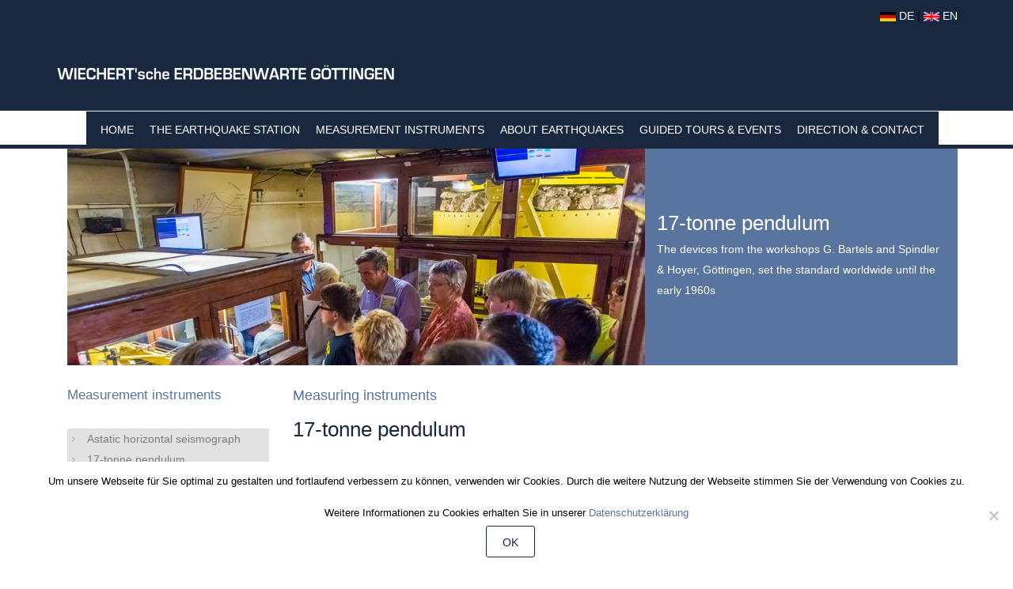

--- FILE ---
content_type: text/html; charset=UTF-8
request_url: https://www.erdbebenwarte.de/en/17-tonnen-pendel/
body_size: 19239
content:
<!DOCTYPE html>
<html lang="en-US">
<head>
	<meta charset="UTF-8">

	<link rel="profile" href="http://gmpg.org/xfn/11">
	
			<meta name="HandheldFriendly" content="True">
			<meta name="MobileOptimized" content="320">
			<meta name="viewport" content="width=device-width, height=device-height, initial-scale=1.0, minimum-scale=1.0"/>

					<link rel="apple-touch-icon" href="https://www.erdbebenwarte.de/wp-content/uploads/2017/09/favicon.png">		
				<meta name="theme-color" content="#19283e">
			<link rel="pingback" href="https://www.erdbebenwarte.de/xmlrpc.php">

	<meta name='robots' content='index, follow, max-image-preview:large, max-snippet:-1, max-video-preview:-1' />

	<!-- This site is optimized with the Yoast SEO plugin v23.2 - https://yoast.com/wordpress/plugins/seo/ -->
	<title>17-tonne pendulum - Wiechert&#039;sche Erdbebenwarte Göttingen</title>
	<link rel="canonical" href="https://www.erdbebenwarte.de/en/17-tonnen-pendel/" />
	<meta property="og:locale" content="en_US" />
	<meta property="og:type" content="article" />
	<meta property="og:title" content="17-tonne pendulum - Wiechert&#039;sche Erdbebenwarte Göttingen" />
	<meta property="og:url" content="https://www.erdbebenwarte.de/en/17-tonnen-pendel/" />
	<meta property="og:site_name" content="Wiechert&#039;sche Erdbebenwarte Göttingen" />
	<meta property="article:modified_time" content="2019-06-25T10:43:36+00:00" />
	<meta name="twitter:card" content="summary_large_image" />
	<script type="application/ld+json" class="yoast-schema-graph">{"@context":"https://schema.org","@graph":[{"@type":"WebPage","@id":"https://www.erdbebenwarte.de/17-tonnen-pendel/","url":"https://www.erdbebenwarte.de/17-tonnen-pendel/","name":"17-tonne pendulum - Wiechert&#039;sche Erdbebenwarte Göttingen","isPartOf":{"@id":"https://www.erdbebenwarte.de/#website"},"datePublished":"2017-10-19T14:09:05+00:00","dateModified":"2019-06-25T10:43:36+00:00","breadcrumb":{"@id":"https://www.erdbebenwarte.de/17-tonnen-pendel/#breadcrumb"},"inLanguage":"en-US","potentialAction":[{"@type":"ReadAction","target":["https://www.erdbebenwarte.de/17-tonnen-pendel/"]}]},{"@type":"BreadcrumbList","@id":"https://www.erdbebenwarte.de/17-tonnen-pendel/#breadcrumb","itemListElement":[{"@type":"ListItem","position":1,"name":"Startseite","item":"https://www.erdbebenwarte.de/"},{"@type":"ListItem","position":2,"name":"17-Tonnen-Pendel"}]},{"@type":"WebSite","@id":"https://www.erdbebenwarte.de/#website","url":"https://www.erdbebenwarte.de/","name":"Wiechert&#039;sche Erdbebenwarte Göttingen","description":"The oldest earthquake observatory in the world","publisher":{"@id":"https://www.erdbebenwarte.de/#organization"},"potentialAction":[{"@type":"SearchAction","target":{"@type":"EntryPoint","urlTemplate":"https://www.erdbebenwarte.de/?s={search_term_string}"},"query-input":"required name=search_term_string"}],"inLanguage":"en-US"},{"@type":"Organization","@id":"https://www.erdbebenwarte.de/#organization","name":"Wiechert&#039;sche Erdbebenwarte Göttingen","url":"https://www.erdbebenwarte.de/","logo":{"@type":"ImageObject","inLanguage":"en-US","@id":"https://www.erdbebenwarte.de/#/schema/logo/image/","url":"https://www.erdbebenwarte.de/wp-content/uploads/2017/12/news-bild.jpg","contentUrl":"https://www.erdbebenwarte.de/wp-content/uploads/2017/12/news-bild.jpg","width":377,"height":220,"caption":"Wiechert&#039;sche Erdbebenwarte Göttingen"},"image":{"@id":"https://www.erdbebenwarte.de/#/schema/logo/image/"}}]}</script>
	<!-- / Yoast SEO plugin. -->


<link rel='dns-prefetch' href='//www.erdbebenwarte.de' />
<link rel="alternate" type="application/rss+xml" title="Wiechert&#039;sche Erdbebenwarte Göttingen &raquo; Feed" href="https://www.erdbebenwarte.de/en/feed/" />
<script type="text/javascript">
/* <![CDATA[ */
window._wpemojiSettings = {"baseUrl":"https:\/\/s.w.org\/images\/core\/emoji\/15.0.3\/72x72\/","ext":".png","svgUrl":"https:\/\/s.w.org\/images\/core\/emoji\/15.0.3\/svg\/","svgExt":".svg","source":{"concatemoji":"https:\/\/www.erdbebenwarte.de\/wp-includes\/js\/wp-emoji-release.min.js?ver=6.6.4"}};
/*! This file is auto-generated */
!function(i,n){var o,s,e;function c(e){try{var t={supportTests:e,timestamp:(new Date).valueOf()};sessionStorage.setItem(o,JSON.stringify(t))}catch(e){}}function p(e,t,n){e.clearRect(0,0,e.canvas.width,e.canvas.height),e.fillText(t,0,0);var t=new Uint32Array(e.getImageData(0,0,e.canvas.width,e.canvas.height).data),r=(e.clearRect(0,0,e.canvas.width,e.canvas.height),e.fillText(n,0,0),new Uint32Array(e.getImageData(0,0,e.canvas.width,e.canvas.height).data));return t.every(function(e,t){return e===r[t]})}function u(e,t,n){switch(t){case"flag":return n(e,"\ud83c\udff3\ufe0f\u200d\u26a7\ufe0f","\ud83c\udff3\ufe0f\u200b\u26a7\ufe0f")?!1:!n(e,"\ud83c\uddfa\ud83c\uddf3","\ud83c\uddfa\u200b\ud83c\uddf3")&&!n(e,"\ud83c\udff4\udb40\udc67\udb40\udc62\udb40\udc65\udb40\udc6e\udb40\udc67\udb40\udc7f","\ud83c\udff4\u200b\udb40\udc67\u200b\udb40\udc62\u200b\udb40\udc65\u200b\udb40\udc6e\u200b\udb40\udc67\u200b\udb40\udc7f");case"emoji":return!n(e,"\ud83d\udc26\u200d\u2b1b","\ud83d\udc26\u200b\u2b1b")}return!1}function f(e,t,n){var r="undefined"!=typeof WorkerGlobalScope&&self instanceof WorkerGlobalScope?new OffscreenCanvas(300,150):i.createElement("canvas"),a=r.getContext("2d",{willReadFrequently:!0}),o=(a.textBaseline="top",a.font="600 32px Arial",{});return e.forEach(function(e){o[e]=t(a,e,n)}),o}function t(e){var t=i.createElement("script");t.src=e,t.defer=!0,i.head.appendChild(t)}"undefined"!=typeof Promise&&(o="wpEmojiSettingsSupports",s=["flag","emoji"],n.supports={everything:!0,everythingExceptFlag:!0},e=new Promise(function(e){i.addEventListener("DOMContentLoaded",e,{once:!0})}),new Promise(function(t){var n=function(){try{var e=JSON.parse(sessionStorage.getItem(o));if("object"==typeof e&&"number"==typeof e.timestamp&&(new Date).valueOf()<e.timestamp+604800&&"object"==typeof e.supportTests)return e.supportTests}catch(e){}return null}();if(!n){if("undefined"!=typeof Worker&&"undefined"!=typeof OffscreenCanvas&&"undefined"!=typeof URL&&URL.createObjectURL&&"undefined"!=typeof Blob)try{var e="postMessage("+f.toString()+"("+[JSON.stringify(s),u.toString(),p.toString()].join(",")+"));",r=new Blob([e],{type:"text/javascript"}),a=new Worker(URL.createObjectURL(r),{name:"wpTestEmojiSupports"});return void(a.onmessage=function(e){c(n=e.data),a.terminate(),t(n)})}catch(e){}c(n=f(s,u,p))}t(n)}).then(function(e){for(var t in e)n.supports[t]=e[t],n.supports.everything=n.supports.everything&&n.supports[t],"flag"!==t&&(n.supports.everythingExceptFlag=n.supports.everythingExceptFlag&&n.supports[t]);n.supports.everythingExceptFlag=n.supports.everythingExceptFlag&&!n.supports.flag,n.DOMReady=!1,n.readyCallback=function(){n.DOMReady=!0}}).then(function(){return e}).then(function(){var e;n.supports.everything||(n.readyCallback(),(e=n.source||{}).concatemoji?t(e.concatemoji):e.wpemoji&&e.twemoji&&(t(e.twemoji),t(e.wpemoji)))}))}((window,document),window._wpemojiSettings);
/* ]]> */
</script>
<style id='wp-emoji-styles-inline-css' type='text/css'>

	img.wp-smiley, img.emoji {
		display: inline !important;
		border: none !important;
		box-shadow: none !important;
		height: 1em !important;
		width: 1em !important;
		margin: 0 0.07em !important;
		vertical-align: -0.1em !important;
		background: none !important;
		padding: 0 !important;
	}
</style>
<link rel='stylesheet' id='wp-block-library-css' href='https://www.erdbebenwarte.de/wp-includes/css/dist/block-library/style.min.css?ver=6.6.4' type='text/css' media='all' />
<style id='classic-theme-styles-inline-css' type='text/css'>
/*! This file is auto-generated */
.wp-block-button__link{color:#fff;background-color:#32373c;border-radius:9999px;box-shadow:none;text-decoration:none;padding:calc(.667em + 2px) calc(1.333em + 2px);font-size:1.125em}.wp-block-file__button{background:#32373c;color:#fff;text-decoration:none}
</style>
<style id='global-styles-inline-css' type='text/css'>
:root{--wp--preset--aspect-ratio--square: 1;--wp--preset--aspect-ratio--4-3: 4/3;--wp--preset--aspect-ratio--3-4: 3/4;--wp--preset--aspect-ratio--3-2: 3/2;--wp--preset--aspect-ratio--2-3: 2/3;--wp--preset--aspect-ratio--16-9: 16/9;--wp--preset--aspect-ratio--9-16: 9/16;--wp--preset--color--black: #000000;--wp--preset--color--cyan-bluish-gray: #abb8c3;--wp--preset--color--white: #ffffff;--wp--preset--color--pale-pink: #f78da7;--wp--preset--color--vivid-red: #cf2e2e;--wp--preset--color--luminous-vivid-orange: #ff6900;--wp--preset--color--luminous-vivid-amber: #fcb900;--wp--preset--color--light-green-cyan: #7bdcb5;--wp--preset--color--vivid-green-cyan: #00d084;--wp--preset--color--pale-cyan-blue: #8ed1fc;--wp--preset--color--vivid-cyan-blue: #0693e3;--wp--preset--color--vivid-purple: #9b51e0;--wp--preset--gradient--vivid-cyan-blue-to-vivid-purple: linear-gradient(135deg,rgba(6,147,227,1) 0%,rgb(155,81,224) 100%);--wp--preset--gradient--light-green-cyan-to-vivid-green-cyan: linear-gradient(135deg,rgb(122,220,180) 0%,rgb(0,208,130) 100%);--wp--preset--gradient--luminous-vivid-amber-to-luminous-vivid-orange: linear-gradient(135deg,rgba(252,185,0,1) 0%,rgba(255,105,0,1) 100%);--wp--preset--gradient--luminous-vivid-orange-to-vivid-red: linear-gradient(135deg,rgba(255,105,0,1) 0%,rgb(207,46,46) 100%);--wp--preset--gradient--very-light-gray-to-cyan-bluish-gray: linear-gradient(135deg,rgb(238,238,238) 0%,rgb(169,184,195) 100%);--wp--preset--gradient--cool-to-warm-spectrum: linear-gradient(135deg,rgb(74,234,220) 0%,rgb(151,120,209) 20%,rgb(207,42,186) 40%,rgb(238,44,130) 60%,rgb(251,105,98) 80%,rgb(254,248,76) 100%);--wp--preset--gradient--blush-light-purple: linear-gradient(135deg,rgb(255,206,236) 0%,rgb(152,150,240) 100%);--wp--preset--gradient--blush-bordeaux: linear-gradient(135deg,rgb(254,205,165) 0%,rgb(254,45,45) 50%,rgb(107,0,62) 100%);--wp--preset--gradient--luminous-dusk: linear-gradient(135deg,rgb(255,203,112) 0%,rgb(199,81,192) 50%,rgb(65,88,208) 100%);--wp--preset--gradient--pale-ocean: linear-gradient(135deg,rgb(255,245,203) 0%,rgb(182,227,212) 50%,rgb(51,167,181) 100%);--wp--preset--gradient--electric-grass: linear-gradient(135deg,rgb(202,248,128) 0%,rgb(113,206,126) 100%);--wp--preset--gradient--midnight: linear-gradient(135deg,rgb(2,3,129) 0%,rgb(40,116,252) 100%);--wp--preset--font-size--small: 13px;--wp--preset--font-size--medium: 20px;--wp--preset--font-size--large: 36px;--wp--preset--font-size--x-large: 42px;--wp--preset--spacing--20: 0.44rem;--wp--preset--spacing--30: 0.67rem;--wp--preset--spacing--40: 1rem;--wp--preset--spacing--50: 1.5rem;--wp--preset--spacing--60: 2.25rem;--wp--preset--spacing--70: 3.38rem;--wp--preset--spacing--80: 5.06rem;--wp--preset--shadow--natural: 6px 6px 9px rgba(0, 0, 0, 0.2);--wp--preset--shadow--deep: 12px 12px 50px rgba(0, 0, 0, 0.4);--wp--preset--shadow--sharp: 6px 6px 0px rgba(0, 0, 0, 0.2);--wp--preset--shadow--outlined: 6px 6px 0px -3px rgba(255, 255, 255, 1), 6px 6px rgba(0, 0, 0, 1);--wp--preset--shadow--crisp: 6px 6px 0px rgba(0, 0, 0, 1);}:where(.is-layout-flex){gap: 0.5em;}:where(.is-layout-grid){gap: 0.5em;}body .is-layout-flex{display: flex;}.is-layout-flex{flex-wrap: wrap;align-items: center;}.is-layout-flex > :is(*, div){margin: 0;}body .is-layout-grid{display: grid;}.is-layout-grid > :is(*, div){margin: 0;}:where(.wp-block-columns.is-layout-flex){gap: 2em;}:where(.wp-block-columns.is-layout-grid){gap: 2em;}:where(.wp-block-post-template.is-layout-flex){gap: 1.25em;}:where(.wp-block-post-template.is-layout-grid){gap: 1.25em;}.has-black-color{color: var(--wp--preset--color--black) !important;}.has-cyan-bluish-gray-color{color: var(--wp--preset--color--cyan-bluish-gray) !important;}.has-white-color{color: var(--wp--preset--color--white) !important;}.has-pale-pink-color{color: var(--wp--preset--color--pale-pink) !important;}.has-vivid-red-color{color: var(--wp--preset--color--vivid-red) !important;}.has-luminous-vivid-orange-color{color: var(--wp--preset--color--luminous-vivid-orange) !important;}.has-luminous-vivid-amber-color{color: var(--wp--preset--color--luminous-vivid-amber) !important;}.has-light-green-cyan-color{color: var(--wp--preset--color--light-green-cyan) !important;}.has-vivid-green-cyan-color{color: var(--wp--preset--color--vivid-green-cyan) !important;}.has-pale-cyan-blue-color{color: var(--wp--preset--color--pale-cyan-blue) !important;}.has-vivid-cyan-blue-color{color: var(--wp--preset--color--vivid-cyan-blue) !important;}.has-vivid-purple-color{color: var(--wp--preset--color--vivid-purple) !important;}.has-black-background-color{background-color: var(--wp--preset--color--black) !important;}.has-cyan-bluish-gray-background-color{background-color: var(--wp--preset--color--cyan-bluish-gray) !important;}.has-white-background-color{background-color: var(--wp--preset--color--white) !important;}.has-pale-pink-background-color{background-color: var(--wp--preset--color--pale-pink) !important;}.has-vivid-red-background-color{background-color: var(--wp--preset--color--vivid-red) !important;}.has-luminous-vivid-orange-background-color{background-color: var(--wp--preset--color--luminous-vivid-orange) !important;}.has-luminous-vivid-amber-background-color{background-color: var(--wp--preset--color--luminous-vivid-amber) !important;}.has-light-green-cyan-background-color{background-color: var(--wp--preset--color--light-green-cyan) !important;}.has-vivid-green-cyan-background-color{background-color: var(--wp--preset--color--vivid-green-cyan) !important;}.has-pale-cyan-blue-background-color{background-color: var(--wp--preset--color--pale-cyan-blue) !important;}.has-vivid-cyan-blue-background-color{background-color: var(--wp--preset--color--vivid-cyan-blue) !important;}.has-vivid-purple-background-color{background-color: var(--wp--preset--color--vivid-purple) !important;}.has-black-border-color{border-color: var(--wp--preset--color--black) !important;}.has-cyan-bluish-gray-border-color{border-color: var(--wp--preset--color--cyan-bluish-gray) !important;}.has-white-border-color{border-color: var(--wp--preset--color--white) !important;}.has-pale-pink-border-color{border-color: var(--wp--preset--color--pale-pink) !important;}.has-vivid-red-border-color{border-color: var(--wp--preset--color--vivid-red) !important;}.has-luminous-vivid-orange-border-color{border-color: var(--wp--preset--color--luminous-vivid-orange) !important;}.has-luminous-vivid-amber-border-color{border-color: var(--wp--preset--color--luminous-vivid-amber) !important;}.has-light-green-cyan-border-color{border-color: var(--wp--preset--color--light-green-cyan) !important;}.has-vivid-green-cyan-border-color{border-color: var(--wp--preset--color--vivid-green-cyan) !important;}.has-pale-cyan-blue-border-color{border-color: var(--wp--preset--color--pale-cyan-blue) !important;}.has-vivid-cyan-blue-border-color{border-color: var(--wp--preset--color--vivid-cyan-blue) !important;}.has-vivid-purple-border-color{border-color: var(--wp--preset--color--vivid-purple) !important;}.has-vivid-cyan-blue-to-vivid-purple-gradient-background{background: var(--wp--preset--gradient--vivid-cyan-blue-to-vivid-purple) !important;}.has-light-green-cyan-to-vivid-green-cyan-gradient-background{background: var(--wp--preset--gradient--light-green-cyan-to-vivid-green-cyan) !important;}.has-luminous-vivid-amber-to-luminous-vivid-orange-gradient-background{background: var(--wp--preset--gradient--luminous-vivid-amber-to-luminous-vivid-orange) !important;}.has-luminous-vivid-orange-to-vivid-red-gradient-background{background: var(--wp--preset--gradient--luminous-vivid-orange-to-vivid-red) !important;}.has-very-light-gray-to-cyan-bluish-gray-gradient-background{background: var(--wp--preset--gradient--very-light-gray-to-cyan-bluish-gray) !important;}.has-cool-to-warm-spectrum-gradient-background{background: var(--wp--preset--gradient--cool-to-warm-spectrum) !important;}.has-blush-light-purple-gradient-background{background: var(--wp--preset--gradient--blush-light-purple) !important;}.has-blush-bordeaux-gradient-background{background: var(--wp--preset--gradient--blush-bordeaux) !important;}.has-luminous-dusk-gradient-background{background: var(--wp--preset--gradient--luminous-dusk) !important;}.has-pale-ocean-gradient-background{background: var(--wp--preset--gradient--pale-ocean) !important;}.has-electric-grass-gradient-background{background: var(--wp--preset--gradient--electric-grass) !important;}.has-midnight-gradient-background{background: var(--wp--preset--gradient--midnight) !important;}.has-small-font-size{font-size: var(--wp--preset--font-size--small) !important;}.has-medium-font-size{font-size: var(--wp--preset--font-size--medium) !important;}.has-large-font-size{font-size: var(--wp--preset--font-size--large) !important;}.has-x-large-font-size{font-size: var(--wp--preset--font-size--x-large) !important;}
:where(.wp-block-post-template.is-layout-flex){gap: 1.25em;}:where(.wp-block-post-template.is-layout-grid){gap: 1.25em;}
:where(.wp-block-columns.is-layout-flex){gap: 2em;}:where(.wp-block-columns.is-layout-grid){gap: 2em;}
:root :where(.wp-block-pullquote){font-size: 1.5em;line-height: 1.6;}
</style>
<link rel='stylesheet' id='contact-form-7-css' href='https://www.erdbebenwarte.de/wp-content/plugins/contact-form-7/includes/css/styles.css?ver=5.9.8' type='text/css' media='all' />
<link rel='stylesheet' id='cookie-notice-front-css' href='https://www.erdbebenwarte.de/wp-content/plugins/cookie-notice/css/front.min.css?ver=2.4.18' type='text/css' media='all' />
<link rel='stylesheet' id='composer-fonts-css' href='https://www.erdbebenwarte.de/wp-content/themes/composer/_css/pix-icons.css?ver=3.5.4' type='text/css' media='all' />
<link rel='stylesheet' id='bootstrap-css' href='https://www.erdbebenwarte.de/wp-content/themes/composer/_css/bootstrap.min.css?ver=3.1.1' type='text/css' media='all' />
<link rel='stylesheet' id='composer-stylesheet-css' href='https://www.erdbebenwarte.de/wp-content/themes/composer/_css/main.css?ver=3.5.4' type='text/css' media='all' />
<link rel='stylesheet' id='composer-plugins-stylesheet-css' href='https://www.erdbebenwarte.de/wp-content/themes/composer/_css/plugins.css?ver=3.5.4' type='text/css' media='all' />
<link rel='stylesheet' id='composer-custom-css-css' href='https://www.erdbebenwarte.de/wp-content/uploads/composer-child-theme/custom.css?ver=1754548961' type='text/css' media='all' />
<link rel='stylesheet' id='child-theme-style-css' href='https://www.erdbebenwarte.de/wp-content/themes/composer-child/child-theme-style.css?ver=1.0' type='text/css' media='all' />
<link rel='stylesheet' id='composer-animate-stylesheet-css' href='https://www.erdbebenwarte.de/wp-content/themes/composer/_css/animate.min.css?ver=3.5.4' type='text/css' media='all' />
<link rel='stylesheet' id='bbpress-css' href='https://www.erdbebenwarte.de/wp-content/themes/composer/_css/bbpress.css?ver=1.0' type='text/css' media='all' />
<link rel='stylesheet' id='composer-responsive-stylesheet-css' href='https://www.erdbebenwarte.de/wp-content/themes/composer/_css/responsive.css?ver=3.5.4' type='text/css' media='all' />
<style id='composer-responsive-stylesheet-inline-css' type='text/css'>
#sub-header, .composer-header-dark #sub-header {
            
        }
        #sub-header .sub-banner-title, .banner-header .sub-banner-title, .breadcrumb li a, .breadcrumb li span, #sub-header .current {
            
        }
        #sub-header .pattern {
            
        }
        body, #wrapper {
            background-color:#ffffff;
        }
        #wrapper {
            background-color:#ffffff !important;
        }
</style>
<link rel='stylesheet' id='js_composer_front-css' href='https://www.erdbebenwarte.de/wp-content/plugins/js_composer/assets/css/js_composer.min.css?ver=6.9.0' type='text/css' media='all' />
<link rel='stylesheet' id='bsf-Defaults-css' href='https://www.erdbebenwarte.de/wp-content/uploads/smile_fonts/Defaults/Defaults.css?ver=3.19.11' type='text/css' media='all' />
<link rel='stylesheet' id='wpglobus-css' href='https://www.erdbebenwarte.de/wp-content/plugins/wpglobus/includes/css/wpglobus.css?ver=2.12.2' type='text/css' media='all' />
<script type="text/javascript" id="jquery-core-js-extra">
/* <![CDATA[ */
var SDT_DATA = {"ajaxurl":"https:\/\/www.erdbebenwarte.de\/wp-admin\/admin-ajax.php","siteUrl":"https:\/\/www.erdbebenwarte.de\/","pluginsUrl":"https:\/\/www.erdbebenwarte.de\/wp-content\/plugins","isAdmin":""};
/* ]]> */
</script>
<script type="text/javascript" src="https://www.erdbebenwarte.de/wp-includes/js/jquery/jquery.min.js?ver=3.7.1" id="jquery-core-js"></script>
<script type="text/javascript" src="https://www.erdbebenwarte.de/wp-includes/js/jquery/jquery-migrate.min.js?ver=3.4.1" id="jquery-migrate-js"></script>
<script type="text/javascript" id="cookie-notice-front-js-before">
/* <![CDATA[ */
var cnArgs = {"ajaxUrl":"https:\/\/www.erdbebenwarte.de\/wp-admin\/admin-ajax.php","nonce":"f2caed785e","hideEffect":"fade","position":"bottom","onScroll":false,"onScrollOffset":100,"onClick":false,"cookieName":"cookie_notice_accepted","cookieTime":2592000,"cookieTimeRejected":2592000,"globalCookie":false,"redirection":false,"cache":false,"revokeCookies":false,"revokeCookiesOpt":"automatic"};
/* ]]> */
</script>
<script type="text/javascript" src="https://www.erdbebenwarte.de/wp-content/plugins/cookie-notice/js/front.min.js?ver=2.4.18" id="cookie-notice-front-js"></script>
<script type="text/javascript" src="https://www.erdbebenwarte.de/wp-content/plugins/revslider/public/assets/js/rbtools.min.js?ver=6.5.18" async id="tp-tools-js"></script>
<script type="text/javascript" src="https://www.erdbebenwarte.de/wp-content/plugins/revslider/public/assets/js/rs6.min.js?ver=6.5.22" async id="revmin-js"></script>
<script type="text/javascript" src="https://www.erdbebenwarte.de/wp-content/themes/composer/_js/libs/modernizr.custom.min.js?ver=2.5.3" id="modernizr-js"></script>
<script type="text/javascript" id="utils-js-extra">
/* <![CDATA[ */
var userSettings = {"url":"\/","uid":"0","time":"1769502402","secure":"1"};
/* ]]> */
</script>
<script type="text/javascript" src="https://www.erdbebenwarte.de/wp-includes/js/utils.min.js?ver=6.6.4" id="utils-js"></script>
<link rel="https://api.w.org/" href="https://www.erdbebenwarte.de/en/wp-json/" /><link rel="alternate" title="JSON" type="application/json" href="https://www.erdbebenwarte.de/en/wp-json/wp/v2/pages/361" /><link rel="EditURI" type="application/rsd+xml" title="RSD" href="https://www.erdbebenwarte.de/xmlrpc.php?rsd" />
<meta name="generator" content="WordPress 6.6.4" />
<link rel='shortlink' href='https://www.erdbebenwarte.de/en/?p=361' />
<link rel="alternate" title="oEmbed (JSON)" type="application/json+oembed" href="https://www.erdbebenwarte.de/en/wp-json/oembed/1.0/embed?url=https%3A%2F%2Fwww.erdbebenwarte.de%2Fen%2F17-tonnen-pendel%2F" />
<link rel="alternate" title="oEmbed (XML)" type="text/xml+oembed" href="https://www.erdbebenwarte.de/en/wp-json/oembed/1.0/embed?url=https%3A%2F%2Fwww.erdbebenwarte.de%2Fen%2F17-tonnen-pendel%2F&#038;format=xml" />
<style>.current_page_item {
background-color: #e2e2e2;
}

#menu-item-1457{
background-color: #e2e2e2;
}

ul.sub-menu {
margin-left: 3px;
}


h1 {
color: #19283e;
}

h2 {
color: #58749f;
}

h3 {
color: #58749f;
}

p.footer {
color: #ffffff;
}


p {
color: #000000;
}

a {
color: #58749f;
}

a:hover {
color: #19283e;
}

.wpb_row.vc_row-fluid {
padding-top: 0px;
padding-bottom: 0px;
}

.menu-wrap {
border-bottom: 5px solid #19283e;
}

.stuck .menu-wrap, .stuck.menu-light .menu-wrap, .dark .stuck .menu-wrap, .dark .stuck.menu-light .menu-wrap {
background-color: #ffffff;
}

.fbc-page .fbc-wrap .fbc-items li {
padding: 0;
}

.fbc-page .fbc-wrap .fbc-items li:first-child {
padding-left: 0;
}

.widget li {
margin-bottom: 0px;
}

ul.start-ul {
list-style-position: outside;
margin-left: 15px; 
margin-top: -10px;
}

ul {
list-style-position: outside;
margin-left: 15px; 
}

/*#gksm-custom-menu-widget-2 li.current-menu-item*/
#menu-main-2 li.current-menu-item {
background-color: #e2e2e2;
color: #ffffff;
}

ul.sub-menu {
margin-left:-15px;
}

.pix-menu-trigger span, .pix-menu-trigger span::before, .pix-menu-trigger span::after {
background-color: #ffffff;
}

@media (max-width: 768px) {
.sub-slider
{
margin-bottom: 75px;
}
}

@media (max-width: 480px) {
.pix-container, .container {
max-width: 100%;
}
.vc_column_container > .vc_column-inner {
padding-left: 0;
padding-right: 0;
}

.vc_row {
margin-left: 0;
margin-right: 0;
/*padidng-left: 15px; 
padding-right: 15px;*/
}
}

@media screen and (max-width: 968px) {
  .widget, gksm-custom-menu-widget, sidemenu, clearfix {
    visibility: hidden;
    clear: both;
    float: left;
    margin: 10px auto 5px 20px;
    width: 28%;
    display: none;
  }
} </style><meta name="generator" content="Powered by WPBakery Page Builder - drag and drop page builder for WordPress."/>
<meta name="generator" content="Powered by Slider Revolution 6.5.22 - responsive, Mobile-Friendly Slider Plugin for WordPress with comfortable drag and drop interface." />
			<style media="screen">
				.wpglobus_flag_de{background-image:url(https://www.erdbebenwarte.de/wp-content/plugins/wpglobus/flags/de.png)}
.wpglobus_flag_en{background-image:url(https://www.erdbebenwarte.de/wp-content/plugins/wpglobus/flags/us.png)}
			</style>
			<link rel="alternate" hreflang="de-DE" href="https://www.erdbebenwarte.de/17-tonnen-pendel/" /><link rel="alternate" hreflang="en-US" href="https://www.erdbebenwarte.de/en/17-tonnen-pendel/" /><link rel="icon" href="https://www.erdbebenwarte.de/wp-content/uploads/2017/09/favicon.png" sizes="32x32" />
<link rel="icon" href="https://www.erdbebenwarte.de/wp-content/uploads/2017/09/favicon.png" sizes="192x192" />
<link rel="apple-touch-icon" href="https://www.erdbebenwarte.de/wp-content/uploads/2017/09/favicon.png" />
<meta name="msapplication-TileImage" content="https://www.erdbebenwarte.de/wp-content/uploads/2017/09/favicon.png" />
<script>function setREVStartSize(e){
			//window.requestAnimationFrame(function() {
				window.RSIW = window.RSIW===undefined ? window.innerWidth : window.RSIW;
				window.RSIH = window.RSIH===undefined ? window.innerHeight : window.RSIH;
				try {
					var pw = document.getElementById(e.c).parentNode.offsetWidth,
						newh;
					pw = pw===0 || isNaN(pw) || (e.l=="fullwidth" || e.layout=="fullwidth") ? window.RSIW : pw;
					e.tabw = e.tabw===undefined ? 0 : parseInt(e.tabw);
					e.thumbw = e.thumbw===undefined ? 0 : parseInt(e.thumbw);
					e.tabh = e.tabh===undefined ? 0 : parseInt(e.tabh);
					e.thumbh = e.thumbh===undefined ? 0 : parseInt(e.thumbh);
					e.tabhide = e.tabhide===undefined ? 0 : parseInt(e.tabhide);
					e.thumbhide = e.thumbhide===undefined ? 0 : parseInt(e.thumbhide);
					e.mh = e.mh===undefined || e.mh=="" || e.mh==="auto" ? 0 : parseInt(e.mh,0);
					if(e.layout==="fullscreen" || e.l==="fullscreen")
						newh = Math.max(e.mh,window.RSIH);
					else{
						e.gw = Array.isArray(e.gw) ? e.gw : [e.gw];
						for (var i in e.rl) if (e.gw[i]===undefined || e.gw[i]===0) e.gw[i] = e.gw[i-1];
						e.gh = e.el===undefined || e.el==="" || (Array.isArray(e.el) && e.el.length==0)? e.gh : e.el;
						e.gh = Array.isArray(e.gh) ? e.gh : [e.gh];
						for (var i in e.rl) if (e.gh[i]===undefined || e.gh[i]===0) e.gh[i] = e.gh[i-1];
											
						var nl = new Array(e.rl.length),
							ix = 0,
							sl;
						e.tabw = e.tabhide>=pw ? 0 : e.tabw;
						e.thumbw = e.thumbhide>=pw ? 0 : e.thumbw;
						e.tabh = e.tabhide>=pw ? 0 : e.tabh;
						e.thumbh = e.thumbhide>=pw ? 0 : e.thumbh;
						for (var i in e.rl) nl[i] = e.rl[i]<window.RSIW ? 0 : e.rl[i];
						sl = nl[0];
						for (var i in nl) if (sl>nl[i] && nl[i]>0) { sl = nl[i]; ix=i;}
						var m = pw>(e.gw[ix]+e.tabw+e.thumbw) ? 1 : (pw-(e.tabw+e.thumbw)) / (e.gw[ix]);
						newh =  (e.gh[ix] * m) + (e.tabh + e.thumbh);
					}
					var el = document.getElementById(e.c);
					if (el!==null && el) el.style.height = newh+"px";
					el = document.getElementById(e.c+"_wrapper");
					if (el!==null && el) {
						el.style.height = newh+"px";
						el.style.display = "block";
					}
				} catch(e){
					console.log("Failure at Presize of Slider:" + e)
				}
			//});
		  };</script>
		<style type="text/css" id="wp-custom-css">
			.menu-light .menu-wrap {
    background: #fff!Important;
}
.main-nav li a, .dark .main-nav li a {
    color: #1a1a1a;
    font-weight: 500;
    padding: 0 10px;
    display: block;
}

.menu > li.current-menu-item > a,  {
    background-color: #ffffff!Important;
	color:#19283e!important;
}

#menu-main-2 {margin-left:0px!Important;}
ul.sub-menu {margin-left: -26px!Important;}

.single-share-title {display:none!Important;}


.mobile-menu-nav {
    display: block;
    font-family: Poppins, Arial, sans-serif;
    font-size: 14px;
    position: fixed;
    left: 0px;
	right: 0px;
    top: 0px;
    max-width: 400px;
    width: 0px;
    background: #fff;
    height: 100%;
}


.mobile-menu-inner {

    margin-left: -20px;

}

.mobile-menu-nav .menu-item-has-children > .pix-dropdown-arrow:after {
    content: "6";
    display: inline-block;
    font-family: "pix-fonts";
    font-size: 20px;
    color: #868686;
    font-weight: bolder;
    vertical-align: middle;
    position: absolute;
    right: 7px;
    top: 0;
    line-height: 46px;
    -webkit-transform: rotate(-90deg);
    -moz-transform: rotate(-90deg);
    -ms-transform: rotate(-90deg);
    -o-transform: rotate(-90deg);
    transform: rotate(-90deg);
    -webkit-transition: all ease .3s;
    -moz-transition: all ease .3s;
    -ms-transition: all ease .3s;
    -o-transition: all ease .3s;
    transition: all ease .3s;
}

.mobile-menu-nav ul {    list-style: none;  padding-left: 0px;}
  
.mobile-menu-nav li{
    margin-bottom: 0px;
    padding-bottom: 0px;
    position: relative;
    border-bottom: 1px solid #cccccc;
}

li, li a {    font-family: Open Sans, Arial, sans-serif;}





ul.sub-menu {    margin-left: 0px!Important;}

Logo mobile
#inner-header {
    position: relative;
    margin-top: -40px;
}


@media only screen and (max-width:640px) { 
#logo {    line-height: 60px!Important;}
.pix-menu, .nav-dash {    height: 60px!Important;}
#inner-header {    position: relative;
    margin-top: -40px;
}
} 
		</style>
		<style type="text/css" data-type="vc_shortcodes-custom-css">.vc_custom_1561459373848{margin-bottom: 25px !important;}.vc_custom_1561459406553{margin-bottom: 25px !important;}.vc_custom_1510741768873{margin-left: -15px !important;padding-bottom: 7px !important;background-color: #58749f !important;}.vc_custom_1561459382179{margin-bottom: 0px !important;padding-bottom: 0px !important;}.vc_custom_1510741768873{margin-left: -15px !important;padding-bottom: 7px !important;background-color: #58749f !important;}.vc_custom_1561459413656{margin-bottom: 0px !important;padding-bottom: 0px !important;}</style><noscript><style> .wpb_animate_when_almost_visible { opacity: 1; }</style></noscript></head>


	<body class="page-template-default page page-id-361 cookies-not-set non-logged-in group-blog seperate-mobile-nav right-mobile-menu composer-wide composer-top-header-enabled wpb-js-composer js-comp-ver-6.9.0 vc_responsive">
		
					<div class="mobile-menu-nav  menu-light "><div class="mobile-menu-inner">
				<ul id="menu-main" class="menu clearfix"><li id="menu-item-653" class="menu-item menu-item-type-post_type menu-item-object-page menu-item-home menu-item-653 pix-submenu external current-menu-item"><a href="https://www.erdbebenwarte.de/en/" data-scroll="true" class="external">Home</a><span class="pix-dropdown-arrow"></span></li>
<li id="menu-item-23" class="menu-item menu-item-type-post_type menu-item-object-page menu-item-has-children menu-item-23 pix-submenu external current-menu-item"><a href="https://www.erdbebenwarte.de/en/erdbebenwarte/" data-scroll="true" class="external">The Earthquake Station</a><span class="pix-dropdown-arrow"></span>
<ul class="sub-menu">
	<li id="menu-item-32" class="menu-item menu-item-type-post_type menu-item-object-page menu-item-has-children menu-item-32 external current-menu-item"><a href="https://www.erdbebenwarte.de/en/gebaeude-gelaende/" data-scroll="true" class="external">Buildings &#038; Site</a><span class="pix-dropdown-arrow"></span>
	<ul class="sub-menu">
		<li id="menu-item-34" class="menu-item menu-item-type-post_type menu-item-object-page menu-item-34 external current-menu-item"><a href="https://www.erdbebenwarte.de/en/altes-erdbebenhaus/" data-scroll="true" class="external">Old Earthquake Vault</a><span class="pix-dropdown-arrow"></span></li>
		<li id="menu-item-147" class="menu-item menu-item-type-post_type menu-item-object-page menu-item-147 external current-menu-item"><a href="https://www.erdbebenwarte.de/en/neues-erdbebenhaus/" data-scroll="true" class="external">New Earthquake Vault</a><span class="pix-dropdown-arrow"></span></li>
		<li id="menu-item-157" class="menu-item menu-item-type-post_type menu-item-object-page menu-item-157 external current-menu-item"><a href="https://www.erdbebenwarte.de/en/astronomische-huette/" data-scroll="true" class="external">Astronomical Hut</a><span class="pix-dropdown-arrow"></span></li>
		<li id="menu-item-179" class="menu-item menu-item-type-post_type menu-item-object-page menu-item-179 external current-menu-item"><a href="https://www.erdbebenwarte.de/en/samoa-huette/" data-scroll="true" class="external">Samoa Hut</a><span class="pix-dropdown-arrow"></span></li>
		<li id="menu-item-193" class="menu-item menu-item-type-post_type menu-item-object-page menu-item-193 external current-menu-item"><a href="https://www.erdbebenwarte.de/en/ehemaliges-institut-fuer-geophysik/" data-scroll="true" class="external">Former Institute of Geophysics</a><span class="pix-dropdown-arrow"></span></li>
		<li id="menu-item-206" class="menu-item menu-item-type-post_type menu-item-object-page menu-item-206 external current-menu-item"><a href="https://www.erdbebenwarte.de/en/fallturm-der-mintrop-kugel/" data-scroll="true" class="external">Drop Tower Mintrop Ball</a><span class="pix-dropdown-arrow"></span></li>
	</ul>
</li>
	<li id="menu-item-616" class="menu-item menu-item-type-post_type menu-item-object-page menu-item-has-children menu-item-616 external current-menu-item"><a href="https://www.erdbebenwarte.de/en/gausshaus-und-erdmagnetismus/" data-scroll="true" class="external">Gauss house and earth magnetism</a><span class="pix-dropdown-arrow"></span>
	<ul class="sub-menu">
		<li id="menu-item-623" class="menu-item menu-item-type-post_type menu-item-object-page menu-item-623 external current-menu-item"><a href="https://www.erdbebenwarte.de/en/das-gausshaus/" data-scroll="true" class="external">The Gauss house</a><span class="pix-dropdown-arrow"></span></li>
		<li id="menu-item-1414" class="menu-item menu-item-type-post_type menu-item-object-page menu-item-1414 external current-menu-item"><a href="https://www.erdbebenwarte.de/en/gauss-weber-telegraf/" data-scroll="true" class="external">Gauss-Weber telegraph</a><span class="pix-dropdown-arrow"></span></li>
		<li id="menu-item-1415" class="menu-item menu-item-type-post_type menu-item-object-page menu-item-1415 external current-menu-item"><a href="https://www.erdbebenwarte.de/en/gaussversuch-und-erdmagnetfeld/" data-scroll="true" class="external">Gauss test and geomagnetic field</a><span class="pix-dropdown-arrow"></span></li>
		<li id="menu-item-1406" class="menu-item menu-item-type-post_type menu-item-object-page menu-item-1406 external current-menu-item"><a href="https://www.erdbebenwarte.de/en/goettinger-magnetischer-verein/" data-scroll="true" class="external">Magnetic Club Göttingen</a><span class="pix-dropdown-arrow"></span></li>
		<li id="menu-item-1413" class="menu-item menu-item-type-post_type menu-item-object-page menu-item-1413 external current-menu-item"><a href="https://www.erdbebenwarte.de/en/magnetosphaere-weltraumwetter-polarlichter/" data-scroll="true" class="external">Magnetosphere, space weather, polar lights</a><span class="pix-dropdown-arrow"></span></li>
	</ul>
</li>
	<li id="menu-item-212" class="menu-item menu-item-type-post_type menu-item-object-page menu-item-212 external current-menu-item"><a href="https://www.erdbebenwarte.de/en/geschichte/" data-scroll="true" class="external">History</a><span class="pix-dropdown-arrow"></span></li>
	<li id="menu-item-223" class="menu-item menu-item-type-post_type menu-item-object-page menu-item-has-children menu-item-223 external current-menu-item"><a href="https://www.erdbebenwarte.de/en/personen/" data-scroll="true" class="external">Persons</a><span class="pix-dropdown-arrow"></span>
	<ul class="sub-menu">
		<li id="menu-item-233" class="menu-item menu-item-type-post_type menu-item-object-page menu-item-233 external current-menu-item"><a href="https://www.erdbebenwarte.de/en/emil-wiechert-1861-1928/" data-scroll="true" class="external">Emil Wiechert (1861-1928)</a><span class="pix-dropdown-arrow"></span></li>
		<li id="menu-item-247" class="menu-item menu-item-type-post_type menu-item-object-page menu-item-247 external current-menu-item"><a href="https://www.erdbebenwarte.de/en/gustav-heinrich-angenheister-1878-1945/" data-scroll="true" class="external">Gustav Heinrich Angenheister (1878-1945)</a><span class="pix-dropdown-arrow"></span></li>
		<li id="menu-item-269" class="menu-item menu-item-type-post_type menu-item-object-page menu-item-269 external current-menu-item"><a href="https://www.erdbebenwarte.de/en/ludger-mintrop-%e2%80%a81880-1956/" data-scroll="true" class="external">Ludger Mintrop  (1880-1956)</a><span class="pix-dropdown-arrow"></span></li>
		<li id="menu-item-278" class="menu-item menu-item-type-post_type menu-item-object-page menu-item-278 external current-menu-item"><a href="https://www.erdbebenwarte.de/en/gustav-herglotz-1881-1953/" data-scroll="true" class="external">Gustav Herglotz (1881-1953)</a><span class="pix-dropdown-arrow"></span></li>
		<li id="menu-item-284" class="menu-item menu-item-type-post_type menu-item-object-page menu-item-284 external current-menu-item"><a href="https://www.erdbebenwarte.de/en/ludwig-carl-geiger-1882-1966/" data-scroll="true" class="external">Ludwig Carl Geiger (1882 -1966)</a><span class="pix-dropdown-arrow"></span></li>
		<li id="menu-item-290" class="menu-item menu-item-type-post_type menu-item-object-page menu-item-290 external current-menu-item"><a href="https://www.erdbebenwarte.de/en/karl-zoeppritz-1881-1908/" data-scroll="true" class="external">Karl Zoeppritz (1881-1908)</a><span class="pix-dropdown-arrow"></span></li>
		<li id="menu-item-299" class="menu-item menu-item-type-post_type menu-item-object-page menu-item-299 external current-menu-item"><a href="https://www.erdbebenwarte.de/en/beno-gutenberg%e2%80%a8-1889-1960/" data-scroll="true" class="external">Beno Gutenberg  (1889-1960)</a><span class="pix-dropdown-arrow"></span></li>
		<li id="menu-item-303" class="menu-item menu-item-type-post_type menu-item-object-page menu-item-303 external current-menu-item"><a href="https://www.erdbebenwarte.de/en/wilhelm-schlueter-1875-1902/" data-scroll="true" class="external">Wilhelm Schlüter (1875-1902)</a><span class="pix-dropdown-arrow"></span></li>
		<li id="menu-item-313" class="menu-item menu-item-type-post_type menu-item-object-page menu-item-313 external current-menu-item"><a href="https://www.erdbebenwarte.de/en/julius-august-bartels%e2%80%a8-1899-1964/" data-scroll="true" class="external">Julius August Bartels  (1899-1964)</a><span class="pix-dropdown-arrow"></span></li>
		<li id="menu-item-317" class="menu-item menu-item-type-post_type menu-item-object-page menu-item-317 external current-menu-item"><a href="https://www.erdbebenwarte.de/en/manfred-siebert-1925-2013/" data-scroll="true" class="external">Manfred Siebert (1925-2013)</a><span class="pix-dropdown-arrow"></span></li>
		<li id="menu-item-324" class="menu-item menu-item-type-post_type menu-item-object-page menu-item-324 external current-menu-item"><a href="https://www.erdbebenwarte.de/en/ulrich-christensen-1954/" data-scroll="true" class="external">Ulrich Christensen (1954)</a><span class="pix-dropdown-arrow"></span></li>
	</ul>
</li>
	<li id="menu-item-331" class="menu-item menu-item-type-post_type menu-item-object-page menu-item-331 external current-menu-item"><a href="https://www.erdbebenwarte.de/en/literatur/" data-scroll="true" class="external">Literature</a><span class="pix-dropdown-arrow"></span></li>
	<li id="menu-item-726" class="menu-item menu-item-type-post_type menu-item-object-page menu-item-has-children menu-item-726 external current-menu-item"><a href="https://www.erdbebenwarte.de/en/mediathek/" data-scroll="true" class="external">Media library</a><span class="pix-dropdown-arrow"></span>
	<ul class="sub-menu">
		<li id="menu-item-906" class="menu-item menu-item-type-post_type menu-item-object-page menu-item-906 external current-menu-item"><a href="https://www.erdbebenwarte.de/en/2012-2/" data-scroll="true" class="external">2012</a><span class="pix-dropdown-arrow"></span></li>
		<li id="menu-item-932" class="menu-item menu-item-type-post_type menu-item-object-page menu-item-932 external current-menu-item"><a href="https://www.erdbebenwarte.de/en/2011-2/" data-scroll="true" class="external">2011</a><span class="pix-dropdown-arrow"></span></li>
		<li id="menu-item-953" class="menu-item menu-item-type-post_type menu-item-object-page menu-item-953 external current-menu-item"><a href="https://www.erdbebenwarte.de/en/2010-2/" data-scroll="true" class="external">2010</a><span class="pix-dropdown-arrow"></span></li>
		<li id="menu-item-973" class="menu-item menu-item-type-post_type menu-item-object-page menu-item-973 external current-menu-item"><a href="https://www.erdbebenwarte.de/en/2009-2/" data-scroll="true" class="external">2009</a><span class="pix-dropdown-arrow"></span></li>
		<li id="menu-item-993" class="menu-item menu-item-type-post_type menu-item-object-page menu-item-993 external current-menu-item"><a href="https://www.erdbebenwarte.de/en/2006-2/" data-scroll="true" class="external">2006</a><span class="pix-dropdown-arrow"></span></li>
		<li id="menu-item-999" class="menu-item menu-item-type-post_type menu-item-object-page menu-item-999 external current-menu-item"><a href="https://www.erdbebenwarte.de/en/archiv-prof-siebert/" data-scroll="true" class="external">Archiv Prof. Siebert</a><span class="pix-dropdown-arrow"></span></li>
		<li id="menu-item-1152" class="menu-item menu-item-type-post_type menu-item-object-page menu-item-1152 external current-menu-item"><a href="https://www.erdbebenwarte.de/en/archiv-stephan-roehl/" data-scroll="true" class="external">Archiv Stephan Röhl</a><span class="pix-dropdown-arrow"></span></li>
	</ul>
</li>
	<li id="menu-item-1391" class="menu-item menu-item-type-post_type menu-item-object-page menu-item-1391 external current-menu-item"><a href="https://www.erdbebenwarte.de/en/videos/" data-scroll="true" class="external">Videos</a><span class="pix-dropdown-arrow"></span></li>
</ul>
</li>
<li id="menu-item-22" class="menu-item menu-item-type-post_type menu-item-object-page current-menu-ancestor current-menu-parent current_page_parent current_page_ancestor menu-item-has-children menu-item-22 pix-submenu external current-menu-item"><a href="https://www.erdbebenwarte.de/en/messinstrumente/" data-scroll="true" class="external">Measurement instruments</a><span class="pix-dropdown-arrow"></span>
<ul class="sub-menu">
	<li id="menu-item-353" class="menu-item menu-item-type-post_type menu-item-object-page menu-item-353 external current-menu-item"><a href="https://www.erdbebenwarte.de/en/astatischer-horizontalseismograph/" data-scroll="true" class="external">Astatic horizontal seismograph</a><span class="pix-dropdown-arrow"></span></li>
	<li id="menu-item-363" class="menu-item menu-item-type-post_type menu-item-object-page current-menu-item page_item page-item-361 current_page_item menu-item-363 external current-menu-item"><a href="https://www.erdbebenwarte.de/en/17-tonnen-pendel/" data-scroll="true" class="external">17-tonne pendulum</a><span class="pix-dropdown-arrow"></span></li>
	<li id="menu-item-369" class="menu-item menu-item-type-post_type menu-item-object-page menu-item-369 external current-menu-item"><a href="https://www.erdbebenwarte.de/en/vertikalseismograph/" data-scroll="true" class="external">Vertical seismograph</a><span class="pix-dropdown-arrow"></span></li>
	<li id="menu-item-374" class="menu-item menu-item-type-post_type menu-item-object-page menu-item-374 external current-menu-item"><a href="https://www.erdbebenwarte.de/en/russpapier-herstellen/" data-scroll="true" class="external">Production of smoked paper</a><span class="pix-dropdown-arrow"></span></li>
	<li id="menu-item-379" class="menu-item menu-item-type-post_type menu-item-object-page menu-item-379 external current-menu-item"><a href="https://www.erdbebenwarte.de/en/modernes-seismometer/" data-scroll="true" class="external">Modern seismograph</a><span class="pix-dropdown-arrow"></span></li>
</ul>
</li>
<li id="menu-item-389" class="menu-item menu-item-type-post_type menu-item-object-page menu-item-has-children menu-item-389 pix-submenu external current-menu-item"><a href="https://www.erdbebenwarte.de/en/seismologie-geophysik/" data-scroll="true" class="external">About Earthquakes</a><span class="pix-dropdown-arrow"></span>
<ul class="sub-menu">
	<li id="menu-item-387" class="menu-item menu-item-type-post_type menu-item-object-page menu-item-387 external current-menu-item"><a href="https://www.erdbebenwarte.de/en/seismologie-geophysik/" data-scroll="true" class="external">Seismology &#038; Geophysics</a><span class="pix-dropdown-arrow"></span></li>
	<li id="menu-item-394" class="menu-item menu-item-type-post_type menu-item-object-page menu-item-394 external current-menu-item"><a href="https://www.erdbebenwarte.de/en/seismik-erdbebenwarte/" data-scroll="true" class="external">Scientific &#038; Earthquake Station</a><span class="pix-dropdown-arrow"></span></li>
	<li id="menu-item-399" class="menu-item menu-item-type-post_type menu-item-object-page menu-item-399 external current-menu-item"><a href="https://www.erdbebenwarte.de/en/erdbeben/" data-scroll="true" class="external">Earthquakes</a><span class="pix-dropdown-arrow"></span></li>
	<li id="menu-item-404" class="menu-item menu-item-type-post_type menu-item-object-page menu-item-404 external current-menu-item"><a href="https://www.erdbebenwarte.de/en/aufbau-der-erde/" data-scroll="true" class="external">Structure of the Earth</a><span class="pix-dropdown-arrow"></span></li>
	<li id="menu-item-412" class="menu-item menu-item-type-post_type menu-item-object-page menu-item-has-children menu-item-412 external current-menu-item"><a href="https://www.erdbebenwarte.de/en/aktuelle-beben/" data-scroll="true" class="external">Recent Earthquakes</a><span class="pix-dropdown-arrow"></span>
	<ul class="sub-menu">
		<li id="menu-item-7787" class="menu-item menu-item-type-post_type menu-item-object-page menu-item-7787 external current-menu-item"><a href="https://www.erdbebenwarte.de/en/erdbeben-in-kamtschatka-am-29-juli-2025/" data-scroll="true" class="external">Earthquake Kamtschatka 29-07-2025</a><span class="pix-dropdown-arrow"></span></li>
		<li id="menu-item-7387" class="menu-item menu-item-type-post_type menu-item-object-page menu-item-7387 external current-menu-item"><a href="https://www.erdbebenwarte.de/en/erdbeben-in-myanmar-im-maerz-2025/" data-scroll="true" class="external">Earthquake Myanmar 28-03-2025</a><span class="pix-dropdown-arrow"></span></li>
		<li id="menu-item-7069" class="menu-item menu-item-type-post_type menu-item-object-page menu-item-7069 external current-menu-item"><a href="https://www.erdbebenwarte.de/en/earthquake-tibet-07-01-2025/" data-scroll="true" class="external">Earthquake Tibet 07-01-2025</a><span class="pix-dropdown-arrow"></span></li>
		<li id="menu-item-5308" class="menu-item menu-item-type-post_type menu-item-object-page menu-item-5308 external current-menu-item"><a href="https://www.erdbebenwarte.de/en/bombensprengungen-23-09-2023/" data-scroll="true" class="external">Bomb blast 23-09-2023</a><span class="pix-dropdown-arrow"></span></li>
		<li id="menu-item-5266" class="menu-item menu-item-type-post_type menu-item-object-page menu-item-5266 external current-menu-item"><a href="https://www.erdbebenwarte.de/en/erdbeben-marokko-08-09-2023/" data-scroll="true" class="external">Earthquake Morocco 08-09-2023</a><span class="pix-dropdown-arrow"></span></li>
		<li id="menu-item-4836" class="menu-item menu-item-type-post_type menu-item-object-page menu-item-4836 external current-menu-item"><a href="https://www.erdbebenwarte.de/en/bombensprengung-messbar/" data-scroll="true" class="external">Bomb blast measurable? 25-03-2023</a><span class="pix-dropdown-arrow"></span></li>
		<li id="menu-item-4600" class="menu-item menu-item-type-post_type menu-item-object-page menu-item-4600 external current-menu-item"><a href="https://www.erdbebenwarte.de/en/erdbeben-tuerkei-06-02-2023/" data-scroll="true" class="external">Earthquake Turkey 06-02-2023</a><span class="pix-dropdown-arrow"></span></li>
		<li id="menu-item-4252" class="menu-item menu-item-type-post_type menu-item-object-page menu-item-4252 external current-menu-item"><a href="https://www.erdbebenwarte.de/en/bombensprengungen-30-07-2022/" data-scroll="true" class="external">Bomb blasts 30-07-2022</a><span class="pix-dropdown-arrow"></span></li>
		<li id="menu-item-3282" class="menu-item menu-item-type-post_type menu-item-object-page menu-item-3282 external current-menu-item"><a href="https://www.erdbebenwarte.de/en/bombenexplosionen-in-der-nacht-30-31-januar-2021-in-goettingen/" data-scroll="true" class="external">Bomb explosions 30 / 31 January 2021 in Göttingen</a><span class="pix-dropdown-arrow"></span></li>
		<li id="menu-item-2524" class="menu-item menu-item-type-post_type menu-item-object-page menu-item-2524 external current-menu-item"><a href="https://www.erdbebenwarte.de/en/erdbeben-fidschi-inseln-august-2018/" data-scroll="true" class="external">Earthquake Fiji Islands &#8211; August 19, 2018</a><span class="pix-dropdown-arrow"></span></li>
		<li id="menu-item-1435" class="menu-item menu-item-type-post_type menu-item-object-page menu-item-1435 external current-menu-item"><a href="https://www.erdbebenwarte.de/en/seebeben-alaska-januar-2018/" data-scroll="true" class="external">Alaska seaquake &#8211; January 2018</a><span class="pix-dropdown-arrow"></span></li>
		<li id="menu-item-417" class="menu-item menu-item-type-post_type menu-item-object-page menu-item-417 external current-menu-item"><a href="https://www.erdbebenwarte.de/en/mexiko-beben-september-2017/" data-scroll="true" class="external">Mexico quake &#8211; September 2017</a><span class="pix-dropdown-arrow"></span></li>
		<li id="menu-item-424" class="menu-item menu-item-type-post_type menu-item-object-page menu-item-424 external current-menu-item"><a href="https://www.erdbebenwarte.de/en/griechenlandbeben-juli-2017/" data-scroll="true" class="external">Greece quake &#8211; July 2017</a><span class="pix-dropdown-arrow"></span></li>
		<li id="menu-item-446" class="menu-item menu-item-type-post_type menu-item-object-page menu-item-446 external current-menu-item"><a href="https://www.erdbebenwarte.de/en/italienbeben-august-bis-oktober-2016/" data-scroll="true" class="external">Italy quake &#8211; August to October 2016</a><span class="pix-dropdown-arrow"></span></li>
		<li id="menu-item-475" class="menu-item menu-item-type-post_type menu-item-object-page menu-item-475 external current-menu-item"><a href="https://www.erdbebenwarte.de/en/die-auffaelligsten-erdbeben/" data-scroll="true" class="external">The most striking earthquakes</a><span class="pix-dropdown-arrow"></span></li>
		<li id="menu-item-485" class="menu-item menu-item-type-post_type menu-item-object-page menu-item-485 external current-menu-item"><a href="https://www.erdbebenwarte.de/en/erdbebenwarten-weltweit/" data-scroll="true" class="external">Earthquake stations worldwide</a><span class="pix-dropdown-arrow"></span></li>
	</ul>
</li>
	<li id="menu-item-500" class="menu-item menu-item-type-post_type menu-item-object-page menu-item-has-children menu-item-500 external current-menu-item"><a href="https://www.erdbebenwarte.de/en/bewegendes-aus-goettingen/" data-scroll="true" class="external">Moving Events in Göttingen</a><span class="pix-dropdown-arrow"></span>
	<ul class="sub-menu">
		<li id="menu-item-509" class="menu-item menu-item-type-post_type menu-item-object-page menu-item-509 external current-menu-item"><a href="https://www.erdbebenwarte.de/en/explosions-unglueck-ursachensuche-geht-weiter/" data-scroll="true" class="external">GT of 07/01/1999 (1)</a><span class="pix-dropdown-arrow"></span></li>
		<li id="menu-item-520" class="menu-item menu-item-type-post_type menu-item-object-page menu-item-520 external current-menu-item"><a href="https://www.erdbebenwarte.de/en/institut-fuer-geophysik-wie-die-detonation-im-leinetal-geowissenschaftler-beschaeftigt/" data-scroll="true" class="external">GT of 07/01/1999 (2)</a><span class="pix-dropdown-arrow"></span></li>
		<li id="menu-item-527" class="menu-item menu-item-type-post_type menu-item-object-page menu-item-527 external current-menu-item"><a href="https://www.erdbebenwarte.de/en/wissenschaftliche-analyse/" data-scroll="true" class="external">Seismological investigation of an explosion in Göttingen</a><span class="pix-dropdown-arrow"></span></li>
		<li id="menu-item-532" class="menu-item menu-item-type-post_type menu-item-object-page menu-item-532 external current-menu-item"><a href="https://www.erdbebenwarte.de/en/explosion/" data-scroll="true" class="external">The Explosion</a><span class="pix-dropdown-arrow"></span></li>
		<li id="menu-item-536" class="menu-item menu-item-type-post_type menu-item-object-page menu-item-536 external current-menu-item"><a href="https://www.erdbebenwarte.de/en/spuren/" data-scroll="true" class="external">Seismic traces</a><span class="pix-dropdown-arrow"></span></li>
		<li id="menu-item-544" class="menu-item menu-item-type-post_type menu-item-object-page menu-item-544 external current-menu-item"><a href="https://www.erdbebenwarte.de/en/interpretation/" data-scroll="true" class="external">Interpretation</a><span class="pix-dropdown-arrow"></span></li>
		<li id="menu-item-547" class="menu-item menu-item-type-post_type menu-item-object-page menu-item-547 external current-menu-item"><a href="https://www.erdbebenwarte.de/en/literatur-2/" data-scroll="true" class="external">Literature references</a><span class="pix-dropdown-arrow"></span></li>
	</ul>
</li>
</ul>
</li>
<li id="menu-item-20" class="menu-item menu-item-type-post_type menu-item-object-page menu-item-has-children menu-item-20 pix-submenu external current-menu-item"><a href="https://www.erdbebenwarte.de/en/fuehrungen-events/" data-scroll="true" class="external">Guided tours &#038; events</a><span class="pix-dropdown-arrow"></span>
<ul class="sub-menu">
	<li id="menu-item-1449" class="menu-item menu-item-type-post_type menu-item-object-page menu-item-1449 external current-menu-item"><a href="https://www.erdbebenwarte.de/en/aktuelle-meldungen/" data-scroll="true" class="external">Current news</a><span class="pix-dropdown-arrow"></span></li>
	<li id="menu-item-7850" class="menu-item menu-item-type-post_type menu-item-object-page menu-item-7850 external current-menu-item"><a href="https://www.erdbebenwarte.de/en/jubilaeumstag-20-jahre-erdbebenwarte/" data-scroll="true" class="external">Jubiläumstag: 20 Jahre Erdbebenwarte</a><span class="pix-dropdown-arrow"></span></li>
	<li id="menu-item-804" class="menu-item menu-item-type-post_type menu-item-object-page menu-item-804 external current-menu-item"><a href="https://www.erdbebenwarte.de/en/ihr-besuch-anmeldeformular/" data-scroll="true" class="external">Your visit – Registration form</a><span class="pix-dropdown-arrow"></span></li>
	<li id="menu-item-553" class="menu-item menu-item-type-post_type menu-item-object-page menu-item-553 external current-menu-item"><a href="https://www.erdbebenwarte.de/en/wiechert-fuer-junge-entdecker/" data-scroll="true" class="external">Wiechert for children and young explorers</a><span class="pix-dropdown-arrow"></span></li>
	<li id="menu-item-561" class="menu-item menu-item-type-post_type menu-item-object-page menu-item-561 external current-menu-item"><a href="https://www.erdbebenwarte.de/en/erdbebenwarte-entdecken/" data-scroll="true" class="external">Discover the Earthquake Station!</a><span class="pix-dropdown-arrow"></span></li>
</ul>
</li>
<li id="menu-item-19" class="menu-item menu-item-type-post_type menu-item-object-page menu-item-has-children menu-item-19 pix-submenu external current-menu-item"><a href="https://www.erdbebenwarte.de/en/anfahrt-kontakt/" data-scroll="true" class="external">Direction &#038; Contact</a><span class="pix-dropdown-arrow"></span>
<ul class="sub-menu">
	<li id="menu-item-802" class="menu-item menu-item-type-post_type menu-item-object-page menu-item-802 external current-menu-item"><a href="https://www.erdbebenwarte.de/en/anfahrt-kontakt/" data-scroll="true" class="external">Contact</a><span class="pix-dropdown-arrow"></span></li>
	<li id="menu-item-736" class="menu-item menu-item-type-post_type menu-item-object-page menu-item-736 external current-menu-item"><a href="https://www.erdbebenwarte.de/en/anfahrt/" data-scroll="true" class="external">Directions</a><span class="pix-dropdown-arrow"></span></li>
	<li id="menu-item-747" class="menu-item menu-item-type-post_type menu-item-object-page menu-item-747 external current-menu-item"><a href="https://www.erdbebenwarte.de/en/links/" data-scroll="true" class="external">Links</a><span class="pix-dropdown-arrow"></span></li>
	<li id="menu-item-752" class="menu-item menu-item-type-post_type menu-item-object-page menu-item-has-children menu-item-752 external current-menu-item"><a href="https://www.erdbebenwarte.de/en/verein/" data-scroll="true" class="external">Association</a><span class="pix-dropdown-arrow"></span>
	<ul class="sub-menu">
		<li id="menu-item-763" class="menu-item menu-item-type-post_type menu-item-object-page menu-item-763 external current-menu-item"><a href="https://www.erdbebenwarte.de/en/mitglied-werden/" data-scroll="true" class="external">Become a member!</a><span class="pix-dropdown-arrow"></span></li>
		<li id="menu-item-779" class="menu-item menu-item-type-post_type menu-item-object-page menu-item-779 external current-menu-item"><a href="https://www.erdbebenwarte.de/en/spenden-sponsoren/" data-scroll="true" class="external">Donations and sponsors</a><span class="pix-dropdown-arrow"></span></li>
		<li id="menu-item-784" class="menu-item menu-item-type-post_type menu-item-object-page menu-item-784 external current-menu-item"><a href="https://www.erdbebenwarte.de/en/satzung/" data-scroll="true" class="external">Statutes</a><span class="pix-dropdown-arrow"></span></li>
	</ul>
</li>
</ul>
</li>
</ul>			</div></div>			
		
		<div id="content-pusher">

		<p id="back-top" class=" hide-on-mobile"><a href="#top"><span class="pixicon-arrow-angle-up"></span></a></p>				<div class="header-wrap solid-color-bg">

					<div class="header-con sticky-light  pix-sticky-header pix-sticky-header-scroll-up menu-header-7 menu-light ">

						

<div class="pageTopCon">
	<div class="container">
		<div class="pageTop row">
			<div class="pull-left">
				<div class="header-center">
									</div>
			</div>
			<div class="pull-right">
				<div class="header-center">
					<div class="header-elem"><p class="custom-header-text"><a href="https://www.erdbebenwarte.de/" style="color: #ffffff;"><img src="https://www.erdbebenwarte.de/wp-content/uploads/2018/08/de.jpg" style="width: 20px;">  <span style="color: #ffffff!Important; ">DE</a> | </span><a href="https://www.erdbebenwarte.de/en/" style="color: #ffffff;"><img src="https://www.erdbebenwarte.de/wp-content/uploads/2018/08/en.jpg" style="width: 20px;">  <span style="color: #ffffff!Important; ">EN</a></span></p></div>				</div>
			</div>
		</div>
	</div>
</div><div class="container-wrap"><div class="pix-menu-align-center">
<header class="header">

	<div class="container">

		<div id="inner-header" class="wrap clearfix">

			<div id="logo"><a href="https://www.erdbebenwarte.de/en/" rel="home" itemprop="url"><img src="https://www.erdbebenwarte.de/wp-content/uploads/2017/09/logo.png" data-rjs="https://www.erdbebenwarte.de/wp-content/uploads/2017/09/logo.png" alt="Wiechert&#039;sche Erdbebenwarte Göttingen" class="dark-logo"><img src="https://www.erdbebenwarte.de/wp-content/uploads/2017/09/logo.png" data-rjs="https://www.erdbebenwarte.de/wp-content/uploads/2017/09/logo.png" alt="Wiechert&#039;sche Erdbebenwarte Göttingen" class="light-logo"></a></div>
			
						<div class="pix-menu">
				<div class="pix-menu-trigger">
					<span class="mobile-menu">Menu</span>
				</div>
			</div>
						
			<div class="right-side-wrap">
				<div class="right-side-inner clearfix">
									</div>

							</div>

		</div>

	</div>

</header>


<div class="menu-wrap">

	<div class="container">
		<div class="menu-inner-wrap">	
			<nav class="main-nav">
				<ul id="menu-main-1" class="menu clearfix"><li class="menu-item menu-item-type-post_type menu-item-object-page menu-item-home menu-item-653 pix-submenu external current-menu-item"><a href="https://www.erdbebenwarte.de/en/" data-scroll="true" class="external">Home</a><span class="pix-dropdown-arrow"></span></li>
<li class="menu-item menu-item-type-post_type menu-item-object-page menu-item-has-children menu-item-23 pix-submenu external current-menu-item"><a href="https://www.erdbebenwarte.de/en/erdbebenwarte/" data-scroll="true" class="external">The Earthquake Station</a><span class="pix-dropdown-arrow"></span>
<ul class="sub-menu">
	<li class="menu-item menu-item-type-post_type menu-item-object-page menu-item-has-children menu-item-32 external current-menu-item"><a href="https://www.erdbebenwarte.de/en/gebaeude-gelaende/" data-scroll="true" class="external">Buildings &#038; Site</a><span class="pix-dropdown-arrow"></span>
	<ul class="sub-menu">
		<li class="menu-item menu-item-type-post_type menu-item-object-page menu-item-34 external current-menu-item"><a href="https://www.erdbebenwarte.de/en/altes-erdbebenhaus/" data-scroll="true" class="external">Old Earthquake Vault</a><span class="pix-dropdown-arrow"></span></li>
		<li class="menu-item menu-item-type-post_type menu-item-object-page menu-item-147 external current-menu-item"><a href="https://www.erdbebenwarte.de/en/neues-erdbebenhaus/" data-scroll="true" class="external">New Earthquake Vault</a><span class="pix-dropdown-arrow"></span></li>
		<li class="menu-item menu-item-type-post_type menu-item-object-page menu-item-157 external current-menu-item"><a href="https://www.erdbebenwarte.de/en/astronomische-huette/" data-scroll="true" class="external">Astronomical Hut</a><span class="pix-dropdown-arrow"></span></li>
		<li class="menu-item menu-item-type-post_type menu-item-object-page menu-item-179 external current-menu-item"><a href="https://www.erdbebenwarte.de/en/samoa-huette/" data-scroll="true" class="external">Samoa Hut</a><span class="pix-dropdown-arrow"></span></li>
		<li class="menu-item menu-item-type-post_type menu-item-object-page menu-item-193 external current-menu-item"><a href="https://www.erdbebenwarte.de/en/ehemaliges-institut-fuer-geophysik/" data-scroll="true" class="external">Former Institute of Geophysics</a><span class="pix-dropdown-arrow"></span></li>
		<li class="menu-item menu-item-type-post_type menu-item-object-page menu-item-206 external current-menu-item"><a href="https://www.erdbebenwarte.de/en/fallturm-der-mintrop-kugel/" data-scroll="true" class="external">Drop Tower Mintrop Ball</a><span class="pix-dropdown-arrow"></span></li>
	</ul>
</li>
	<li class="menu-item menu-item-type-post_type menu-item-object-page menu-item-has-children menu-item-616 external current-menu-item"><a href="https://www.erdbebenwarte.de/en/gausshaus-und-erdmagnetismus/" data-scroll="true" class="external">Gauss house and earth magnetism</a><span class="pix-dropdown-arrow"></span>
	<ul class="sub-menu">
		<li class="menu-item menu-item-type-post_type menu-item-object-page menu-item-623 external current-menu-item"><a href="https://www.erdbebenwarte.de/en/das-gausshaus/" data-scroll="true" class="external">The Gauss house</a><span class="pix-dropdown-arrow"></span></li>
		<li class="menu-item menu-item-type-post_type menu-item-object-page menu-item-1414 external current-menu-item"><a href="https://www.erdbebenwarte.de/en/gauss-weber-telegraf/" data-scroll="true" class="external">Gauss-Weber telegraph</a><span class="pix-dropdown-arrow"></span></li>
		<li class="menu-item menu-item-type-post_type menu-item-object-page menu-item-1415 external current-menu-item"><a href="https://www.erdbebenwarte.de/en/gaussversuch-und-erdmagnetfeld/" data-scroll="true" class="external">Gauss test and geomagnetic field</a><span class="pix-dropdown-arrow"></span></li>
		<li class="menu-item menu-item-type-post_type menu-item-object-page menu-item-1406 external current-menu-item"><a href="https://www.erdbebenwarte.de/en/goettinger-magnetischer-verein/" data-scroll="true" class="external">Magnetic Club Göttingen</a><span class="pix-dropdown-arrow"></span></li>
		<li class="menu-item menu-item-type-post_type menu-item-object-page menu-item-1413 external current-menu-item"><a href="https://www.erdbebenwarte.de/en/magnetosphaere-weltraumwetter-polarlichter/" data-scroll="true" class="external">Magnetosphere, space weather, polar lights</a><span class="pix-dropdown-arrow"></span></li>
	</ul>
</li>
	<li class="menu-item menu-item-type-post_type menu-item-object-page menu-item-212 external current-menu-item"><a href="https://www.erdbebenwarte.de/en/geschichte/" data-scroll="true" class="external">History</a><span class="pix-dropdown-arrow"></span></li>
	<li class="menu-item menu-item-type-post_type menu-item-object-page menu-item-has-children menu-item-223 external current-menu-item"><a href="https://www.erdbebenwarte.de/en/personen/" data-scroll="true" class="external">Persons</a><span class="pix-dropdown-arrow"></span>
	<ul class="sub-menu">
		<li class="menu-item menu-item-type-post_type menu-item-object-page menu-item-233 external current-menu-item"><a href="https://www.erdbebenwarte.de/en/emil-wiechert-1861-1928/" data-scroll="true" class="external">Emil Wiechert (1861-1928)</a><span class="pix-dropdown-arrow"></span></li>
		<li class="menu-item menu-item-type-post_type menu-item-object-page menu-item-247 external current-menu-item"><a href="https://www.erdbebenwarte.de/en/gustav-heinrich-angenheister-1878-1945/" data-scroll="true" class="external">Gustav Heinrich Angenheister (1878-1945)</a><span class="pix-dropdown-arrow"></span></li>
		<li class="menu-item menu-item-type-post_type menu-item-object-page menu-item-269 external current-menu-item"><a href="https://www.erdbebenwarte.de/en/ludger-mintrop-%e2%80%a81880-1956/" data-scroll="true" class="external">Ludger Mintrop  (1880-1956)</a><span class="pix-dropdown-arrow"></span></li>
		<li class="menu-item menu-item-type-post_type menu-item-object-page menu-item-278 external current-menu-item"><a href="https://www.erdbebenwarte.de/en/gustav-herglotz-1881-1953/" data-scroll="true" class="external">Gustav Herglotz (1881-1953)</a><span class="pix-dropdown-arrow"></span></li>
		<li class="menu-item menu-item-type-post_type menu-item-object-page menu-item-284 external current-menu-item"><a href="https://www.erdbebenwarte.de/en/ludwig-carl-geiger-1882-1966/" data-scroll="true" class="external">Ludwig Carl Geiger (1882 -1966)</a><span class="pix-dropdown-arrow"></span></li>
		<li class="menu-item menu-item-type-post_type menu-item-object-page menu-item-290 external current-menu-item"><a href="https://www.erdbebenwarte.de/en/karl-zoeppritz-1881-1908/" data-scroll="true" class="external">Karl Zoeppritz (1881-1908)</a><span class="pix-dropdown-arrow"></span></li>
		<li class="menu-item menu-item-type-post_type menu-item-object-page menu-item-299 external current-menu-item"><a href="https://www.erdbebenwarte.de/en/beno-gutenberg%e2%80%a8-1889-1960/" data-scroll="true" class="external">Beno Gutenberg  (1889-1960)</a><span class="pix-dropdown-arrow"></span></li>
		<li class="menu-item menu-item-type-post_type menu-item-object-page menu-item-303 external current-menu-item"><a href="https://www.erdbebenwarte.de/en/wilhelm-schlueter-1875-1902/" data-scroll="true" class="external">Wilhelm Schlüter (1875-1902)</a><span class="pix-dropdown-arrow"></span></li>
		<li class="menu-item menu-item-type-post_type menu-item-object-page menu-item-313 external current-menu-item"><a href="https://www.erdbebenwarte.de/en/julius-august-bartels%e2%80%a8-1899-1964/" data-scroll="true" class="external">Julius August Bartels  (1899-1964)</a><span class="pix-dropdown-arrow"></span></li>
		<li class="menu-item menu-item-type-post_type menu-item-object-page menu-item-317 external current-menu-item"><a href="https://www.erdbebenwarte.de/en/manfred-siebert-1925-2013/" data-scroll="true" class="external">Manfred Siebert (1925-2013)</a><span class="pix-dropdown-arrow"></span></li>
		<li class="menu-item menu-item-type-post_type menu-item-object-page menu-item-324 external current-menu-item"><a href="https://www.erdbebenwarte.de/en/ulrich-christensen-1954/" data-scroll="true" class="external">Ulrich Christensen (1954)</a><span class="pix-dropdown-arrow"></span></li>
	</ul>
</li>
	<li class="menu-item menu-item-type-post_type menu-item-object-page menu-item-331 external current-menu-item"><a href="https://www.erdbebenwarte.de/en/literatur/" data-scroll="true" class="external">Literature</a><span class="pix-dropdown-arrow"></span></li>
	<li class="menu-item menu-item-type-post_type menu-item-object-page menu-item-has-children menu-item-726 external current-menu-item"><a href="https://www.erdbebenwarte.de/en/mediathek/" data-scroll="true" class="external">Media library</a><span class="pix-dropdown-arrow"></span>
	<ul class="sub-menu">
		<li class="menu-item menu-item-type-post_type menu-item-object-page menu-item-906 external current-menu-item"><a href="https://www.erdbebenwarte.de/en/2012-2/" data-scroll="true" class="external">2012</a><span class="pix-dropdown-arrow"></span></li>
		<li class="menu-item menu-item-type-post_type menu-item-object-page menu-item-932 external current-menu-item"><a href="https://www.erdbebenwarte.de/en/2011-2/" data-scroll="true" class="external">2011</a><span class="pix-dropdown-arrow"></span></li>
		<li class="menu-item menu-item-type-post_type menu-item-object-page menu-item-953 external current-menu-item"><a href="https://www.erdbebenwarte.de/en/2010-2/" data-scroll="true" class="external">2010</a><span class="pix-dropdown-arrow"></span></li>
		<li class="menu-item menu-item-type-post_type menu-item-object-page menu-item-973 external current-menu-item"><a href="https://www.erdbebenwarte.de/en/2009-2/" data-scroll="true" class="external">2009</a><span class="pix-dropdown-arrow"></span></li>
		<li class="menu-item menu-item-type-post_type menu-item-object-page menu-item-993 external current-menu-item"><a href="https://www.erdbebenwarte.de/en/2006-2/" data-scroll="true" class="external">2006</a><span class="pix-dropdown-arrow"></span></li>
		<li class="menu-item menu-item-type-post_type menu-item-object-page menu-item-999 external current-menu-item"><a href="https://www.erdbebenwarte.de/en/archiv-prof-siebert/" data-scroll="true" class="external">Archiv Prof. Siebert</a><span class="pix-dropdown-arrow"></span></li>
		<li class="menu-item menu-item-type-post_type menu-item-object-page menu-item-1152 external current-menu-item"><a href="https://www.erdbebenwarte.de/en/archiv-stephan-roehl/" data-scroll="true" class="external">Archiv Stephan Röhl</a><span class="pix-dropdown-arrow"></span></li>
	</ul>
</li>
	<li class="menu-item menu-item-type-post_type menu-item-object-page menu-item-1391 external current-menu-item"><a href="https://www.erdbebenwarte.de/en/videos/" data-scroll="true" class="external">Videos</a><span class="pix-dropdown-arrow"></span></li>
</ul>
</li>
<li class="menu-item menu-item-type-post_type menu-item-object-page current-menu-ancestor current-menu-parent current_page_parent current_page_ancestor menu-item-has-children menu-item-22 pix-submenu external current-menu-item"><a href="https://www.erdbebenwarte.de/en/messinstrumente/" data-scroll="true" class="external">Measurement instruments</a><span class="pix-dropdown-arrow"></span>
<ul class="sub-menu">
	<li class="menu-item menu-item-type-post_type menu-item-object-page menu-item-353 external current-menu-item"><a href="https://www.erdbebenwarte.de/en/astatischer-horizontalseismograph/" data-scroll="true" class="external">Astatic horizontal seismograph</a><span class="pix-dropdown-arrow"></span></li>
	<li class="menu-item menu-item-type-post_type menu-item-object-page current-menu-item page_item page-item-361 current_page_item menu-item-363 external current-menu-item"><a href="https://www.erdbebenwarte.de/en/17-tonnen-pendel/" data-scroll="true" class="external">17-tonne pendulum</a><span class="pix-dropdown-arrow"></span></li>
	<li class="menu-item menu-item-type-post_type menu-item-object-page menu-item-369 external current-menu-item"><a href="https://www.erdbebenwarte.de/en/vertikalseismograph/" data-scroll="true" class="external">Vertical seismograph</a><span class="pix-dropdown-arrow"></span></li>
	<li class="menu-item menu-item-type-post_type menu-item-object-page menu-item-374 external current-menu-item"><a href="https://www.erdbebenwarte.de/en/russpapier-herstellen/" data-scroll="true" class="external">Production of smoked paper</a><span class="pix-dropdown-arrow"></span></li>
	<li class="menu-item menu-item-type-post_type menu-item-object-page menu-item-379 external current-menu-item"><a href="https://www.erdbebenwarte.de/en/modernes-seismometer/" data-scroll="true" class="external">Modern seismograph</a><span class="pix-dropdown-arrow"></span></li>
</ul>
</li>
<li class="menu-item menu-item-type-post_type menu-item-object-page menu-item-has-children menu-item-389 pix-submenu external current-menu-item"><a href="https://www.erdbebenwarte.de/en/seismologie-geophysik/" data-scroll="true" class="external">About Earthquakes</a><span class="pix-dropdown-arrow"></span>
<ul class="sub-menu">
	<li class="menu-item menu-item-type-post_type menu-item-object-page menu-item-387 external current-menu-item"><a href="https://www.erdbebenwarte.de/en/seismologie-geophysik/" data-scroll="true" class="external">Seismology &#038; Geophysics</a><span class="pix-dropdown-arrow"></span></li>
	<li class="menu-item menu-item-type-post_type menu-item-object-page menu-item-394 external current-menu-item"><a href="https://www.erdbebenwarte.de/en/seismik-erdbebenwarte/" data-scroll="true" class="external">Scientific &#038; Earthquake Station</a><span class="pix-dropdown-arrow"></span></li>
	<li class="menu-item menu-item-type-post_type menu-item-object-page menu-item-399 external current-menu-item"><a href="https://www.erdbebenwarte.de/en/erdbeben/" data-scroll="true" class="external">Earthquakes</a><span class="pix-dropdown-arrow"></span></li>
	<li class="menu-item menu-item-type-post_type menu-item-object-page menu-item-404 external current-menu-item"><a href="https://www.erdbebenwarte.de/en/aufbau-der-erde/" data-scroll="true" class="external">Structure of the Earth</a><span class="pix-dropdown-arrow"></span></li>
	<li class="menu-item menu-item-type-post_type menu-item-object-page menu-item-has-children menu-item-412 external current-menu-item"><a href="https://www.erdbebenwarte.de/en/aktuelle-beben/" data-scroll="true" class="external">Recent Earthquakes</a><span class="pix-dropdown-arrow"></span>
	<ul class="sub-menu">
		<li class="menu-item menu-item-type-post_type menu-item-object-page menu-item-7787 external current-menu-item"><a href="https://www.erdbebenwarte.de/en/erdbeben-in-kamtschatka-am-29-juli-2025/" data-scroll="true" class="external">Earthquake Kamtschatka 29-07-2025</a><span class="pix-dropdown-arrow"></span></li>
		<li class="menu-item menu-item-type-post_type menu-item-object-page menu-item-7387 external current-menu-item"><a href="https://www.erdbebenwarte.de/en/erdbeben-in-myanmar-im-maerz-2025/" data-scroll="true" class="external">Earthquake Myanmar 28-03-2025</a><span class="pix-dropdown-arrow"></span></li>
		<li class="menu-item menu-item-type-post_type menu-item-object-page menu-item-7069 external current-menu-item"><a href="https://www.erdbebenwarte.de/en/earthquake-tibet-07-01-2025/" data-scroll="true" class="external">Earthquake Tibet 07-01-2025</a><span class="pix-dropdown-arrow"></span></li>
		<li class="menu-item menu-item-type-post_type menu-item-object-page menu-item-5308 external current-menu-item"><a href="https://www.erdbebenwarte.de/en/bombensprengungen-23-09-2023/" data-scroll="true" class="external">Bomb blast 23-09-2023</a><span class="pix-dropdown-arrow"></span></li>
		<li class="menu-item menu-item-type-post_type menu-item-object-page menu-item-5266 external current-menu-item"><a href="https://www.erdbebenwarte.de/en/erdbeben-marokko-08-09-2023/" data-scroll="true" class="external">Earthquake Morocco 08-09-2023</a><span class="pix-dropdown-arrow"></span></li>
		<li class="menu-item menu-item-type-post_type menu-item-object-page menu-item-4836 external current-menu-item"><a href="https://www.erdbebenwarte.de/en/bombensprengung-messbar/" data-scroll="true" class="external">Bomb blast measurable? 25-03-2023</a><span class="pix-dropdown-arrow"></span></li>
		<li class="menu-item menu-item-type-post_type menu-item-object-page menu-item-4600 external current-menu-item"><a href="https://www.erdbebenwarte.de/en/erdbeben-tuerkei-06-02-2023/" data-scroll="true" class="external">Earthquake Turkey 06-02-2023</a><span class="pix-dropdown-arrow"></span></li>
		<li class="menu-item menu-item-type-post_type menu-item-object-page menu-item-4252 external current-menu-item"><a href="https://www.erdbebenwarte.de/en/bombensprengungen-30-07-2022/" data-scroll="true" class="external">Bomb blasts 30-07-2022</a><span class="pix-dropdown-arrow"></span></li>
		<li class="menu-item menu-item-type-post_type menu-item-object-page menu-item-3282 external current-menu-item"><a href="https://www.erdbebenwarte.de/en/bombenexplosionen-in-der-nacht-30-31-januar-2021-in-goettingen/" data-scroll="true" class="external">Bomb explosions 30 / 31 January 2021 in Göttingen</a><span class="pix-dropdown-arrow"></span></li>
		<li class="menu-item menu-item-type-post_type menu-item-object-page menu-item-2524 external current-menu-item"><a href="https://www.erdbebenwarte.de/en/erdbeben-fidschi-inseln-august-2018/" data-scroll="true" class="external">Earthquake Fiji Islands &#8211; August 19, 2018</a><span class="pix-dropdown-arrow"></span></li>
		<li class="menu-item menu-item-type-post_type menu-item-object-page menu-item-1435 external current-menu-item"><a href="https://www.erdbebenwarte.de/en/seebeben-alaska-januar-2018/" data-scroll="true" class="external">Alaska seaquake &#8211; January 2018</a><span class="pix-dropdown-arrow"></span></li>
		<li class="menu-item menu-item-type-post_type menu-item-object-page menu-item-417 external current-menu-item"><a href="https://www.erdbebenwarte.de/en/mexiko-beben-september-2017/" data-scroll="true" class="external">Mexico quake &#8211; September 2017</a><span class="pix-dropdown-arrow"></span></li>
		<li class="menu-item menu-item-type-post_type menu-item-object-page menu-item-424 external current-menu-item"><a href="https://www.erdbebenwarte.de/en/griechenlandbeben-juli-2017/" data-scroll="true" class="external">Greece quake &#8211; July 2017</a><span class="pix-dropdown-arrow"></span></li>
		<li class="menu-item menu-item-type-post_type menu-item-object-page menu-item-446 external current-menu-item"><a href="https://www.erdbebenwarte.de/en/italienbeben-august-bis-oktober-2016/" data-scroll="true" class="external">Italy quake &#8211; August to October 2016</a><span class="pix-dropdown-arrow"></span></li>
		<li class="menu-item menu-item-type-post_type menu-item-object-page menu-item-475 external current-menu-item"><a href="https://www.erdbebenwarte.de/en/die-auffaelligsten-erdbeben/" data-scroll="true" class="external">The most striking earthquakes</a><span class="pix-dropdown-arrow"></span></li>
		<li class="menu-item menu-item-type-post_type menu-item-object-page menu-item-485 external current-menu-item"><a href="https://www.erdbebenwarte.de/en/erdbebenwarten-weltweit/" data-scroll="true" class="external">Earthquake stations worldwide</a><span class="pix-dropdown-arrow"></span></li>
	</ul>
</li>
	<li class="menu-item menu-item-type-post_type menu-item-object-page menu-item-has-children menu-item-500 external current-menu-item"><a href="https://www.erdbebenwarte.de/en/bewegendes-aus-goettingen/" data-scroll="true" class="external">Moving Events in Göttingen</a><span class="pix-dropdown-arrow"></span>
	<ul class="sub-menu">
		<li class="menu-item menu-item-type-post_type menu-item-object-page menu-item-509 external current-menu-item"><a href="https://www.erdbebenwarte.de/en/explosions-unglueck-ursachensuche-geht-weiter/" data-scroll="true" class="external">GT of 07/01/1999 (1)</a><span class="pix-dropdown-arrow"></span></li>
		<li class="menu-item menu-item-type-post_type menu-item-object-page menu-item-520 external current-menu-item"><a href="https://www.erdbebenwarte.de/en/institut-fuer-geophysik-wie-die-detonation-im-leinetal-geowissenschaftler-beschaeftigt/" data-scroll="true" class="external">GT of 07/01/1999 (2)</a><span class="pix-dropdown-arrow"></span></li>
		<li class="menu-item menu-item-type-post_type menu-item-object-page menu-item-527 external current-menu-item"><a href="https://www.erdbebenwarte.de/en/wissenschaftliche-analyse/" data-scroll="true" class="external">Seismological investigation of an explosion in Göttingen</a><span class="pix-dropdown-arrow"></span></li>
		<li class="menu-item menu-item-type-post_type menu-item-object-page menu-item-532 external current-menu-item"><a href="https://www.erdbebenwarte.de/en/explosion/" data-scroll="true" class="external">The Explosion</a><span class="pix-dropdown-arrow"></span></li>
		<li class="menu-item menu-item-type-post_type menu-item-object-page menu-item-536 external current-menu-item"><a href="https://www.erdbebenwarte.de/en/spuren/" data-scroll="true" class="external">Seismic traces</a><span class="pix-dropdown-arrow"></span></li>
		<li class="menu-item menu-item-type-post_type menu-item-object-page menu-item-544 external current-menu-item"><a href="https://www.erdbebenwarte.de/en/interpretation/" data-scroll="true" class="external">Interpretation</a><span class="pix-dropdown-arrow"></span></li>
		<li class="menu-item menu-item-type-post_type menu-item-object-page menu-item-547 external current-menu-item"><a href="https://www.erdbebenwarte.de/en/literatur-2/" data-scroll="true" class="external">Literature references</a><span class="pix-dropdown-arrow"></span></li>
	</ul>
</li>
</ul>
</li>
<li class="menu-item menu-item-type-post_type menu-item-object-page menu-item-has-children menu-item-20 pix-submenu external current-menu-item"><a href="https://www.erdbebenwarte.de/en/fuehrungen-events/" data-scroll="true" class="external">Guided tours &#038; events</a><span class="pix-dropdown-arrow"></span>
<ul class="sub-menu">
	<li class="menu-item menu-item-type-post_type menu-item-object-page menu-item-1449 external current-menu-item"><a href="https://www.erdbebenwarte.de/en/aktuelle-meldungen/" data-scroll="true" class="external">Current news</a><span class="pix-dropdown-arrow"></span></li>
	<li class="menu-item menu-item-type-post_type menu-item-object-page menu-item-7850 external current-menu-item"><a href="https://www.erdbebenwarte.de/en/jubilaeumstag-20-jahre-erdbebenwarte/" data-scroll="true" class="external">Jubiläumstag: 20 Jahre Erdbebenwarte</a><span class="pix-dropdown-arrow"></span></li>
	<li class="menu-item menu-item-type-post_type menu-item-object-page menu-item-804 external current-menu-item"><a href="https://www.erdbebenwarte.de/en/ihr-besuch-anmeldeformular/" data-scroll="true" class="external">Your visit – Registration form</a><span class="pix-dropdown-arrow"></span></li>
	<li class="menu-item menu-item-type-post_type menu-item-object-page menu-item-553 external current-menu-item"><a href="https://www.erdbebenwarte.de/en/wiechert-fuer-junge-entdecker/" data-scroll="true" class="external">Wiechert for children and young explorers</a><span class="pix-dropdown-arrow"></span></li>
	<li class="menu-item menu-item-type-post_type menu-item-object-page menu-item-561 external current-menu-item"><a href="https://www.erdbebenwarte.de/en/erdbebenwarte-entdecken/" data-scroll="true" class="external">Discover the Earthquake Station!</a><span class="pix-dropdown-arrow"></span></li>
</ul>
</li>
<li class="menu-item menu-item-type-post_type menu-item-object-page menu-item-has-children menu-item-19 pix-submenu external current-menu-item"><a href="https://www.erdbebenwarte.de/en/anfahrt-kontakt/" data-scroll="true" class="external">Direction &#038; Contact</a><span class="pix-dropdown-arrow"></span>
<ul class="sub-menu">
	<li class="menu-item menu-item-type-post_type menu-item-object-page menu-item-802 external current-menu-item"><a href="https://www.erdbebenwarte.de/en/anfahrt-kontakt/" data-scroll="true" class="external">Contact</a><span class="pix-dropdown-arrow"></span></li>
	<li class="menu-item menu-item-type-post_type menu-item-object-page menu-item-736 external current-menu-item"><a href="https://www.erdbebenwarte.de/en/anfahrt/" data-scroll="true" class="external">Directions</a><span class="pix-dropdown-arrow"></span></li>
	<li class="menu-item menu-item-type-post_type menu-item-object-page menu-item-747 external current-menu-item"><a href="https://www.erdbebenwarte.de/en/links/" data-scroll="true" class="external">Links</a><span class="pix-dropdown-arrow"></span></li>
	<li class="menu-item menu-item-type-post_type menu-item-object-page menu-item-has-children menu-item-752 external current-menu-item"><a href="https://www.erdbebenwarte.de/en/verein/" data-scroll="true" class="external">Association</a><span class="pix-dropdown-arrow"></span>
	<ul class="sub-menu">
		<li class="menu-item menu-item-type-post_type menu-item-object-page menu-item-763 external current-menu-item"><a href="https://www.erdbebenwarte.de/en/mitglied-werden/" data-scroll="true" class="external">Become a member!</a><span class="pix-dropdown-arrow"></span></li>
		<li class="menu-item menu-item-type-post_type menu-item-object-page menu-item-779 external current-menu-item"><a href="https://www.erdbebenwarte.de/en/spenden-sponsoren/" data-scroll="true" class="external">Donations and sponsors</a><span class="pix-dropdown-arrow"></span></li>
		<li class="menu-item menu-item-type-post_type menu-item-object-page menu-item-784 external current-menu-item"><a href="https://www.erdbebenwarte.de/en/satzung/" data-scroll="true" class="external">Statutes</a><span class="pix-dropdown-arrow"></span></li>
	</ul>
</li>
</ul>
</li>
</ul>			</nav>
			<div class="widget-right">	
							</div>
		</div>
	</div>

</div></div></div>					</div>

				</div>

				
		<div id="main-wrapper" class="clearfix" >
						<div id="wrapper" data-ajaxtransin="fadeInUp" data-ajaxtransout="fadeOutDown" data-preloadtrans="fadeInUp">
	<div id="primary" class="content-area">
		
		<main id="main" class="site-main">

				
				
					<div class="vc_row wpb_row vc_row-fluid vc_custom_1561459406553 vc_row-o-equal-height vc_row-o-content-middle vc_row-flex container"><div class="wpb_column vc_column_container vc_col-sm-8"><div class="vc_column-inner "><div class="wpb_wrapper">
	<div  class="wpb_single_image wpb_content_element vc_align_left  vc_custom_1561459413656">
		
		<figure class="wpb_wrapper vc_figure">
			<div class="vc_single_image-wrapper   vc_box_border_grey"><img fetchpriority="high" decoding="async" width="840" height="315" src="https://www.erdbebenwarte.de/wp-content/uploads/2017/09/messinstrumente-header_DSC4107-1024x384.jpg" class="vc_single_image-img attachment-large" alt="Messinstrumente – historische und moderne Seismographen – wo kommt das Rußpapier her?" title="Messinstrumente – historische und moderne Seismographen – wo kommt das Rußpapier her?" srcset="https://www.erdbebenwarte.de/wp-content/uploads/2017/09/messinstrumente-header_DSC4107-1024x384.jpg 1024w, https://www.erdbebenwarte.de/wp-content/uploads/2017/09/messinstrumente-header_DSC4107-300x113.jpg 300w, https://www.erdbebenwarte.de/wp-content/uploads/2017/09/messinstrumente-header_DSC4107-768x288.jpg 768w, https://www.erdbebenwarte.de/wp-content/uploads/2017/09/messinstrumente-header_DSC4107.jpg 1200w" sizes="(max-width: 840px) 100vw, 840px" /></div>
		</figure>
	</div>
</div></div></div><div class="wpb_column vc_column_container light vc_col-sm-4 vc_hidden-sm vc_hidden-xs vc_col-has-fill"><div class="vc_column-inner vc_custom_1510741768873"><div class="wpb_wrapper">
	<div class="wpb_text_column wpb_content_element " >
		<div class="wpb_wrapper">
			<div class="csc-header csc-header-n1">
<h1 class="csc-firstHeader">17-tonne pendulum</h1>
</div>
<p class="bodytext">The devices from the workshops G. Bartels and Spindler &amp; Hoyer, Göttingen, set the standard worldwide until the early 1960s</p>

		</div>
	</div>
</div></div></div></div><div class="vc_row wpb_row vc_row-fluid container"><div class="wpb_column vc_column_container vc_col-sm-3 vc_hidden-sm vc_hidden-xs"><div class="vc_column-inner "><div class="wpb_wrapper"><div  class="wpb_widgetised_column wpb_content_element">
		<div class="wpb_wrapper">
			
			<div class="widget gksm-custom-menu-widget sidemenu clearfix"><h3 class="widgettitle">Measurement instruments</h3><div class="submenu-widget submenu-widget-17-tonnen-pendel"><ul id="menu-main-2" class="menu"><li class="menu-item menu-item-type-post_type menu-item-object-page menu-item-353 current-menu-item"><a href="https://www.erdbebenwarte.de/en/astatischer-horizontalseismograph/" data-scroll="true">Astatic horizontal seismograph</a></li>
<li class="menu-item menu-item-type-post_type menu-item-object-page current-menu-item page_item page-item-361 current_page_item menu-item-363 current-menu-item"><a href="https://www.erdbebenwarte.de/en/17-tonnen-pendel/" data-scroll="true">17-tonne pendulum</a></li>
<li class="menu-item menu-item-type-post_type menu-item-object-page menu-item-369 current-menu-item"><a href="https://www.erdbebenwarte.de/en/vertikalseismograph/" data-scroll="true">Vertical seismograph</a></li>
<li class="menu-item menu-item-type-post_type menu-item-object-page menu-item-374 current-menu-item"><a href="https://www.erdbebenwarte.de/en/russpapier-herstellen/" data-scroll="true">Production of smoked paper</a></li>
<li class="menu-item menu-item-type-post_type menu-item-object-page menu-item-379 current-menu-item"><a href="https://www.erdbebenwarte.de/en/modernes-seismometer/" data-scroll="true">Modern seismograph</a></li>
</ul></div></div>
		</div>
	</div>
</div></div></div><div class="wpb_column vc_column_container vc_col-sm-9"><div class="vc_column-inner "><div class="wpb_wrapper"><div class="vc_row wpb_row vc_inner vc_row-fluid"><div class="wpb_column vc_column_container vc_col-sm-12" id="17-tonne pendulum"><div class="vc_column-inner"><div class="wpb_wrapper">
	<div class="wpb_text_column wpb_content_element " >
		<div class="wpb_wrapper">
			<h3>Measuring instruments</h3>
<h1><a name="_Toc368145301"></a>17-tonne pendulum</h1>

		</div>
	</div>
</div></div></div></div><div class="vc_row wpb_row vc_inner vc_row-fluid"><div class="wpb_column vc_column_container vc_col-sm-8"><div class="vc_column-inner"><div class="wpb_wrapper">
	<div class="wpb_text_column wpb_content_element " >
		<div class="wpb_wrapper">
			<p>(From: Schreiber, 2000) &#8220;The mass of this short-period horizontal seismograph weighing 17,000 kg consists of an iron bucket of about 2 m diameter and 2 m height, which is filled with many tonnes of barite. It is suspended on three holders of a scaffolding structure standing on the ground. The construction was started in 1904 at the workshops of G. Bartels and Spindler &amp; Hoyer, Göttingen. The north-south component has been recorded since 1907; the recording of the south-west component was only set up in 1932. The natural period is 1.2 s; the purely mechanical magnification by means of levers up to the needles recording on smoked paper is 2,200-fold. The writing speed is about 60 mm/min.&#8221;</p>
<h2>Prototype for other seismographs</h2>
<p>This seismograph is also the prototype for several instruments manufactured by the company Spindler &amp; Hoyer. The huge mass of 17 t is needed to minimise the minor, but yet existing frictional losses in the lever bearings, but most importantly those of the recording pens on the smoked paper relative to the recording movements, given the short-period oscillations and the strong magnification.</p>
<p>The extremely sophisticated mechanism makes this instrument highly sensitive: A needle movement can already be triggered by directing a strong breath of air at the iron bucket.</p>

		</div>
	</div>
</div></div></div><div class="wpb_column vc_column_container vc_col-sm-4"><div class="vc_column-inner"><div class="wpb_wrapper">
	<div  class="wpb_single_image wpb_content_element vc_align_left">
		
		<figure class="wpb_wrapper vc_figure">
			<a class="" data-lightbox="lightbox[rel-361-1244321746]" href="https://www.erdbebenwarte.de/wp-content/uploads/2018/06/17-tonnen-pendel.jpg" target="_self" class="vc_single_image-wrapper   vc_box_border_grey"><img decoding="async" width="388" height="291" src="https://www.erdbebenwarte.de/wp-content/uploads/2018/06/17-tonnen-pendel.jpg" class="vc_single_image-img attachment-large" alt="The seismograph with the 17-ton pendulum - in the iron plate Boiler: the barite." title="{:de}17-tonnen-pendel{:}{:en}The seismograph with the 17-ton pendulum - in the iron plate Boiler: the barite.{:}" srcset="https://www.erdbebenwarte.de/wp-content/uploads/2018/06/17-tonnen-pendel.jpg 388w, https://www.erdbebenwarte.de/wp-content/uploads/2018/06/17-tonnen-pendel-300x225.jpg 300w" sizes="(max-width: 388px) 100vw, 388px" /></a><figcaption class="vc_figure-caption">The seismograph with the 17-ton pendulum - in the iron plate Boiler: the barite.</figcaption>
		</figure>
	</div>

	<div  class="wpb_single_image wpb_content_element vc_align_left">
		
		<figure class="wpb_wrapper vc_figure">
			<a class="" data-lightbox="lightbox[rel-361-3054765879]" href="https://www.erdbebenwarte.de/wp-content/uploads/2018/06/17-tonnen-pendel-2.jpg" target="_self" class="vc_single_image-wrapper   vc_box_border_grey"><img decoding="async" width="388" height="381" src="https://www.erdbebenwarte.de/wp-content/uploads/2018/06/17-tonnen-pendel-2.jpg" class="vc_single_image-img attachment-large" alt="The seismograph as sketched draft of the company Spindler &amp; Hoyer." title="{:de}17-tonnen-pendel-2{:}{:en}The seismograph as sketched draft of the company Spindler &amp; Hoyer.{:}" srcset="https://www.erdbebenwarte.de/wp-content/uploads/2018/06/17-tonnen-pendel-2.jpg 388w, https://www.erdbebenwarte.de/wp-content/uploads/2018/06/17-tonnen-pendel-2-300x295.jpg 300w" sizes="(max-width: 388px) 100vw, 388px" /></a><figcaption class="vc_figure-caption">The seismograph as sketched draft of the company Spindler & Hoyer.</figcaption>
		</figure>
	</div>
</div></div></div></div></div></div></div></div>

					
				

				
		</main><!-- #main -->
	</div><!-- #primary -->
	
		</div> <!-- End of Wrapper -->
	</div> <!-- End of Main Wrap -->

		<footer id="footer" class=" footer-light ">
			<div id="pageFooterCon" class="pageFooterCon col4 clearfix"><div id="pageFooter" class="container"><div id="gksm-custom-menu-widget-6" class="widget gksm-custom-menu-widget clearfix"><div class="submenu-widget submenu-widget-17-tonnen-pendel"><ul id="menu-fusszeile-links" class="menu"><li id="menu-item-809" class="menu-item menu-item-type-post_type menu-item-object-page menu-item-809 current-menu-item"><a href="https://www.erdbebenwarte.de/en/erdbebenwarte/" data-scroll="true">Historical Earthquake Station</a></li>
<li id="menu-item-812" class="menu-item menu-item-type-post_type menu-item-object-page menu-item-812 current-menu-item"><a href="https://www.erdbebenwarte.de/en/gausshaus-und-erdmagnetismus/" data-scroll="true">Gauß house and earth magnetism</a></li>
<li id="menu-item-810" class="menu-item menu-item-type-post_type menu-item-object-page menu-item-810 current-menu-item"><a href="https://www.erdbebenwarte.de/en/fallturm-der-mintrop-kugel/" data-scroll="true">Drop Tower Mintrop Ball</a></li>
<li id="menu-item-813" class="menu-item menu-item-type-post_type menu-item-object-page menu-item-813 current-menu-item"><a href="https://www.erdbebenwarte.de/en/messinstrumente/" data-scroll="true">Measuring instruments</a></li>
<li id="menu-item-808" class="menu-item menu-item-type-post_type menu-item-object-page menu-item-808 current-menu-item"><a href="https://www.erdbebenwarte.de/en/seismologie-geophysik/" data-scroll="true">Seismology &#038; Geophysics</a></li>
</ul></div></div><div id="gksm-custom-menu-widget-7" class="widget gksm-custom-menu-widget clearfix"><div class="submenu-widget submenu-widget-17-tonnen-pendel"><ul id="menu-fusszeile-rechts" class="menu"><li id="menu-item-816" class="menu-item menu-item-type-post_type menu-item-object-page menu-item-816 current-menu-item"><a href="https://www.erdbebenwarte.de/en/aktuelle-beben/" data-scroll="true">Recent earthquakes</a></li>
<li id="menu-item-818" class="menu-item menu-item-type-post_type menu-item-object-page menu-item-818 current-menu-item"><a href="https://www.erdbebenwarte.de/en/fuehrungen-events/" data-scroll="true">Guided tours &#038; Events</a></li>
<li id="menu-item-819" class="menu-item menu-item-type-post_type menu-item-object-page menu-item-819 current-menu-item"><a href="https://www.erdbebenwarte.de/en/ihr-besuch-anmeldeformular/" data-scroll="true">Your visit – Registration form</a></li>
<li id="menu-item-817" class="menu-item menu-item-type-post_type menu-item-object-page menu-item-817 current-menu-item"><a href="https://www.erdbebenwarte.de/en/anfahrt-kontakt/" data-scroll="true">Direction &#038; Contact</a></li>
<li id="menu-item-1514" class="menu-item menu-item-type-post_type menu-item-object-page menu-item-1514 current-menu-item"><a href="https://www.erdbebenwarte.de/en/impressum/" data-scroll="true">Imprint</a></li>
<li id="menu-item-1701" class="menu-item menu-item-type-post_type menu-item-object-page menu-item-privacy-policy menu-item-1701 current-menu-item"><a href="https://www.erdbebenwarte.de/en/datenschutz/" data-scroll="true">Privacy Police</a></li>
</ul></div></div><div id="custom_html-9" class="widget_text widget widget_custom_html clearfix"><div class="textwidget custom-html-widget"><style type='text/css'></style><div class="menu">Ihr Weg zu uns bei <a href="https://www.google.com/maps?ll=51.544588,9.963385&amp;z=13&amp;t=m&amp;hl=de&amp;gl=DE&amp;mapclient=embed&amp;cid=4737652231841365764" target="_blank" rel="noopener">Google Maps</a>
<a href="https://www.google.com/maps?ll=51.544588,9.963385&amp;z=13&amp;t=m&amp;hl=de&amp;gl=DE&amp;mapclient=embed&amp;cid=4737652231841365764" target="_blank" rel="noopener"><img width="200" height="190" src="https://www.erdbebenwarte.de/wp-content/uploads/2022/11/google-maps-standort-footer.png" class="image wp-image-4357  attachment-full size-full" alt="" loading="lazy"></a></div></div></div><div id="text-8" class="widget widget_text clearfix">			<div class="textwidget"><style type='text/css'></style><p class="footer"><strong>Wiechert&#8217;sche Erdbebenwarte </strong><br>
Herzberger Landstraße 180/182<br>
(zwischen &#8220;Rohns&#8221; und &#8220;Bismarckstein&#8221;)<br>
37075 Göttingen</p>
<p class="footer"><a href="mailto:besichtigungen@erdbebenwarte.de">besichtigungen@erdbebenwarte.de</a><br>
Tel.: 05508-9767-10</p></div>
		</div></div></div>				<!-- Copyright -->
				<div class="footer-bottom">
					<div class="container">
						<div class="copyright row">

							<div class="col-md-12"><div class="header-elem"><p class="copyright-text">© <a href="https://www.erdbebenwarte.de/en/">Wiechert&#039;sche Erdbebenwarte Göttingen</a></p></div></div>						</div>
					</div>
				</div>
			
			
		</footer>
	
		
</div>


		<script>
			window.RS_MODULES = window.RS_MODULES || {};
			window.RS_MODULES.modules = window.RS_MODULES.modules || {};
			window.RS_MODULES.waiting = window.RS_MODULES.waiting || [];
			window.RS_MODULES.defered = false;
			window.RS_MODULES.moduleWaiting = window.RS_MODULES.moduleWaiting || {};
			window.RS_MODULES.type = 'compiled';
		</script>
		<script type="text/html" id="wpb-modifications"></script><link rel='stylesheet' id='lightbox2-css' href='https://www.erdbebenwarte.de/wp-content/plugins/js_composer/assets/lib/lightbox2/dist/css/lightbox.min.css?ver=6.9.0' type='text/css' media='all' />
<link rel='stylesheet' id='rs-plugin-settings-css' href='https://www.erdbebenwarte.de/wp-content/plugins/revslider/public/assets/css/rs6.css?ver=6.5.22' type='text/css' media='all' />
<style id='rs-plugin-settings-inline-css' type='text/css'>
#rs-demo-id {}
</style>
<script type="text/javascript" src="https://www.erdbebenwarte.de/wp-content/plugins/data-tables-generator-by-supsystic/app/assets/js/dtgsnonce.js?ver=0.01" id="dtgs_nonce_frontend-js"></script>
<script type="text/javascript" id="dtgs_nonce_frontend-js-after">
/* <![CDATA[ */
var DTGS_NONCE_FRONTEND = "2f74644716"
/* ]]> */
</script>
<script type="text/javascript" src="https://www.erdbebenwarte.de/wp-includes/js/dist/hooks.min.js?ver=2810c76e705dd1a53b18" id="wp-hooks-js"></script>
<script type="text/javascript" src="https://www.erdbebenwarte.de/wp-includes/js/dist/i18n.min.js?ver=5e580eb46a90c2b997e6" id="wp-i18n-js"></script>
<script type="text/javascript" id="wp-i18n-js-after">
/* <![CDATA[ */
wp.i18n.setLocaleData( { 'text direction\u0004ltr': [ 'ltr' ] } );
/* ]]> */
</script>
<script type="text/javascript" src="https://www.erdbebenwarte.de/wp-content/plugins/contact-form-7/includes/swv/js/index.js?ver=5.9.8" id="swv-js"></script>
<script type="text/javascript" id="contact-form-7-js-extra">
/* <![CDATA[ */
var wpcf7 = {"api":{"root":"https:\/\/www.erdbebenwarte.de\/en\/wp-json\/","namespace":"contact-form-7\/v1"}};
/* ]]> */
</script>
<script type="text/javascript" src="https://www.erdbebenwarte.de/wp-content/plugins/contact-form-7/includes/js/index.js?ver=5.9.8" id="contact-form-7-js"></script>
<script type="text/javascript" src="https://www.erdbebenwarte.de/wp-content/themes/composer/_js/waypoints.min.js?ver=2.0.4" id="waypoints-js"></script>
<script type="text/javascript" id="composer-plugins-js-js-extra">
/* <![CDATA[ */
var pix_composer = {"rootUrl":"https:\/\/www.erdbebenwarte.de\/en\/","ajaxurl":"https:\/\/www.erdbebenwarte.de\/wp-admin\/admin-ajax.php","rtl":"false"};
/* ]]> */
</script>
<script type="text/javascript" src="https://www.erdbebenwarte.de/wp-content/themes/composer/_js/plugins.js?ver=3.5.4" id="composer-plugins-js-js"></script>
<script type="text/javascript" src="https://www.erdbebenwarte.de/wp-content/themes/composer/_js/scripts.js?ver=3.5.4" id="composer-js-js"></script>
<script type="text/javascript" id="like-me-scripts-js-extra">
/* <![CDATA[ */
var pixLike = {"ajaxurl":"https:\/\/www.erdbebenwarte.de\/wp-admin\/admin-ajax.php","liked":"You already liked this!"};
/* ]]> */
</script>
<script type="text/javascript" src="https://www.erdbebenwarte.de/wp-content/themes/composer/framework/extras/composer-like-me/js/like-me.js?ver=2.0" id="like-me-scripts-js"></script>
<script type="text/javascript" id="wpglobus-js-extra">
/* <![CDATA[ */
var WPGlobus = {"version":"2.12.2","language":"en","enabledLanguages":["de","en"]};
/* ]]> */
</script>
<script type="text/javascript" src="https://www.erdbebenwarte.de/wp-content/plugins/wpglobus/includes/js/wpglobus.min.js?ver=2.12.2" id="wpglobus-js"></script>
<script type="text/javascript" id="wpb_composer_front_js-js-extra">
/* <![CDATA[ */
var vcData = {"currentTheme":{"slug":"composer"}};
/* ]]> */
</script>
<script type="text/javascript" src="https://www.erdbebenwarte.de/wp-content/plugins/js_composer/assets/js/dist/js_composer_front.min.js?ver=6.9.0" id="wpb_composer_front_js-js"></script>
<script type="text/javascript" src="https://www.erdbebenwarte.de/wp-content/plugins/js_composer/assets/lib/lightbox2/dist/js/lightbox.min.js?ver=6.9.0" id="lightbox2-js"></script>

		<!-- Cookie Notice plugin v2.4.18 by Hu-manity.co https://hu-manity.co/ -->
		<div id="cookie-notice" role="dialog" class="cookie-notice-hidden cookie-revoke-hidden cn-position-bottom" aria-label="Cookie Notice" style="background-color: rgba(255,255,255,1);"><div class="cookie-notice-container" style="color: #020202"><span id="cn-notice-text" class="cn-text-container">Um unsere Webseite für Sie optimal zu gestalten und fortlaufend verbessern zu können, verwenden wir Cookies. Durch die weitere Nutzung der Webseite stimmen Sie der Verwendung von Cookies zu.
<br /><br />
Weitere Informationen zu Cookies erhalten Sie in unserer <a href="https://www.erdbebenwarte.de/datenschutz">Datenschutzerklärung</a></span><span id="cn-notice-buttons" class="cn-buttons-container"><a href="#" id="cn-accept-cookie" data-cookie-set="accept" class="cn-set-cookie cn-button cn-button-custom button" aria-label="OK">OK</a></span><span id="cn-close-notice" data-cookie-set="accept" class="cn-close-icon" title="Nein"></span></div>
			
		</div>
		<!-- / Cookie Notice plugin -->
</body>

</html>
